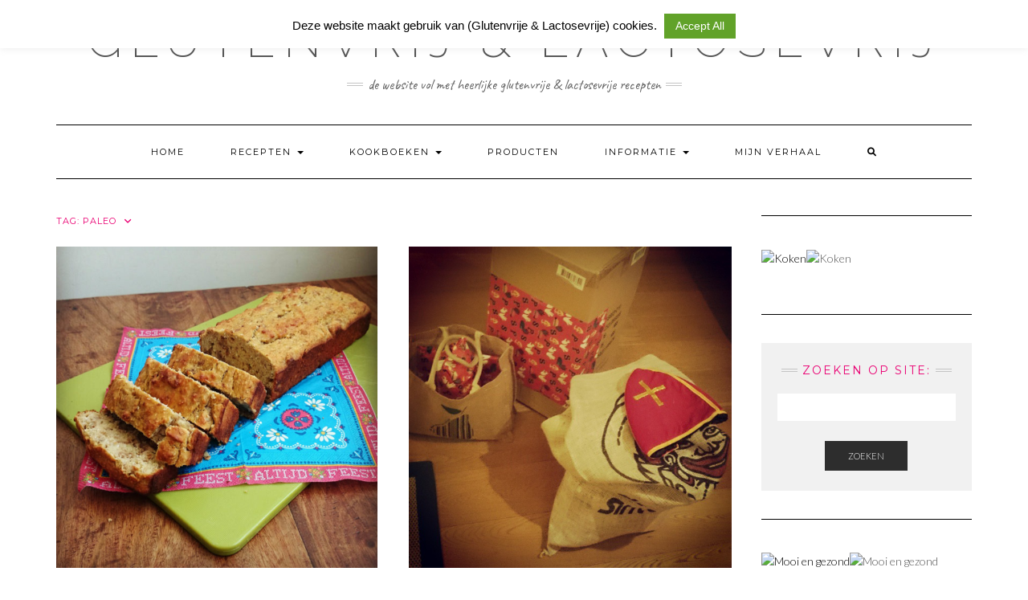

--- FILE ---
content_type: text/html; charset=UTF-8
request_url: https://glutenvrijlactosevrij.nl/tag/paleo/
body_size: 17176
content:
<!DOCTYPE html>
<html lang="nl">
<head>
    <meta charset="UTF-8" />
    <meta http-equiv="X-UA-Compatible" content="IE=edge" />
    <meta name="viewport" content="width=device-width, initial-scale=1" />
        <meta name='robots' content='index, follow, max-image-preview:large, max-snippet:-1, max-video-preview:-1' />

	<!-- This site is optimized with the Yoast SEO plugin v20.0 - https://yoast.com/wordpress/plugins/seo/ -->
	<title>Paleo Archives &mdash; Glutenvrij &amp; Lactosevrij</title>
	<link rel="canonical" href="https://glutenvrijlactosevrij.nl/tag/paleo/" />
	<meta property="og:locale" content="nl_NL" />
	<meta property="og:type" content="article" />
	<meta property="og:title" content="Paleo Archives &mdash; Glutenvrij &amp; Lactosevrij" />
	<meta property="og:url" content="https://glutenvrijlactosevrij.nl/tag/paleo/" />
	<meta property="og:site_name" content="Glutenvrij &amp; Lactosevrij" />
	<meta name="twitter:card" content="summary_large_image" />
	<script type="application/ld+json" class="yoast-schema-graph">{"@context":"https://schema.org","@graph":[{"@type":"CollectionPage","@id":"https://glutenvrijlactosevrij.nl/tag/paleo/","url":"https://glutenvrijlactosevrij.nl/tag/paleo/","name":"Paleo Archives &mdash; Glutenvrij &amp; Lactosevrij","isPartOf":{"@id":"https://glutenvrijlactosevrij.nl/#website"},"primaryImageOfPage":{"@id":"https://glutenvrijlactosevrij.nl/tag/paleo/#primaryimage"},"image":{"@id":"https://glutenvrijlactosevrij.nl/tag/paleo/#primaryimage"},"thumbnailUrl":"https://glutenvrijlactosevrij.nl/wp-content/uploads/2015/06/bananen-notenbrood1.jpg","breadcrumb":{"@id":"https://glutenvrijlactosevrij.nl/tag/paleo/#breadcrumb"},"inLanguage":"nl"},{"@type":"ImageObject","inLanguage":"nl","@id":"https://glutenvrijlactosevrij.nl/tag/paleo/#primaryimage","url":"https://glutenvrijlactosevrij.nl/wp-content/uploads/2015/06/bananen-notenbrood1.jpg","contentUrl":"https://glutenvrijlactosevrij.nl/wp-content/uploads/2015/06/bananen-notenbrood1.jpg","width":2160,"height":2160},{"@type":"BreadcrumbList","@id":"https://glutenvrijlactosevrij.nl/tag/paleo/#breadcrumb","itemListElement":[{"@type":"ListItem","position":1,"name":"Home","item":"https://glutenvrijlactosevrij.nl/"},{"@type":"ListItem","position":2,"name":"Paleo"}]},{"@type":"WebSite","@id":"https://glutenvrijlactosevrij.nl/#website","url":"https://glutenvrijlactosevrij.nl/","name":"Glutenvrij & Lactosevrij","description":"De website vol met heerlijke Glutenvrije &amp; Lactosevrije recepten","potentialAction":[{"@type":"SearchAction","target":{"@type":"EntryPoint","urlTemplate":"https://glutenvrijlactosevrij.nl/?s={search_term_string}"},"query-input":"required name=search_term_string"}],"inLanguage":"nl"}]}</script>
	<!-- / Yoast SEO plugin. -->


<link rel='dns-prefetch' href='//static.addtoany.com' />
<link rel='dns-prefetch' href='//widgetlogic.org' />
<link rel='dns-prefetch' href='//fonts.googleapis.com' />
<link href='https://fonts.gstatic.com' crossorigin rel='preconnect' />
<link rel="alternate" type="application/rss+xml" title="Glutenvrij &amp; Lactosevrij &raquo; feed" href="https://glutenvrijlactosevrij.nl/feed/" />
<link rel="alternate" type="application/rss+xml" title="Glutenvrij &amp; Lactosevrij &raquo; reactiesfeed" href="https://glutenvrijlactosevrij.nl/comments/feed/" />
<link rel="alternate" type="application/rss+xml" title="Glutenvrij &amp; Lactosevrij &raquo; Paleo tagfeed" href="https://glutenvrijlactosevrij.nl/tag/paleo/feed/" />
<script type="text/javascript">
window._wpemojiSettings = {"baseUrl":"https:\/\/s.w.org\/images\/core\/emoji\/14.0.0\/72x72\/","ext":".png","svgUrl":"https:\/\/s.w.org\/images\/core\/emoji\/14.0.0\/svg\/","svgExt":".svg","source":{"concatemoji":"https:\/\/glutenvrijlactosevrij.nl\/wp-includes\/js\/wp-emoji-release.min.js?ver=6.1.9"}};
/*! This file is auto-generated */
!function(e,a,t){var n,r,o,i=a.createElement("canvas"),p=i.getContext&&i.getContext("2d");function s(e,t){var a=String.fromCharCode,e=(p.clearRect(0,0,i.width,i.height),p.fillText(a.apply(this,e),0,0),i.toDataURL());return p.clearRect(0,0,i.width,i.height),p.fillText(a.apply(this,t),0,0),e===i.toDataURL()}function c(e){var t=a.createElement("script");t.src=e,t.defer=t.type="text/javascript",a.getElementsByTagName("head")[0].appendChild(t)}for(o=Array("flag","emoji"),t.supports={everything:!0,everythingExceptFlag:!0},r=0;r<o.length;r++)t.supports[o[r]]=function(e){if(p&&p.fillText)switch(p.textBaseline="top",p.font="600 32px Arial",e){case"flag":return s([127987,65039,8205,9895,65039],[127987,65039,8203,9895,65039])?!1:!s([55356,56826,55356,56819],[55356,56826,8203,55356,56819])&&!s([55356,57332,56128,56423,56128,56418,56128,56421,56128,56430,56128,56423,56128,56447],[55356,57332,8203,56128,56423,8203,56128,56418,8203,56128,56421,8203,56128,56430,8203,56128,56423,8203,56128,56447]);case"emoji":return!s([129777,127995,8205,129778,127999],[129777,127995,8203,129778,127999])}return!1}(o[r]),t.supports.everything=t.supports.everything&&t.supports[o[r]],"flag"!==o[r]&&(t.supports.everythingExceptFlag=t.supports.everythingExceptFlag&&t.supports[o[r]]);t.supports.everythingExceptFlag=t.supports.everythingExceptFlag&&!t.supports.flag,t.DOMReady=!1,t.readyCallback=function(){t.DOMReady=!0},t.supports.everything||(n=function(){t.readyCallback()},a.addEventListener?(a.addEventListener("DOMContentLoaded",n,!1),e.addEventListener("load",n,!1)):(e.attachEvent("onload",n),a.attachEvent("onreadystatechange",function(){"complete"===a.readyState&&t.readyCallback()})),(e=t.source||{}).concatemoji?c(e.concatemoji):e.wpemoji&&e.twemoji&&(c(e.twemoji),c(e.wpemoji)))}(window,document,window._wpemojiSettings);
</script>
<style type="text/css">
img.wp-smiley,
img.emoji {
	display: inline !important;
	border: none !important;
	box-shadow: none !important;
	height: 1em !important;
	width: 1em !important;
	margin: 0 0.07em !important;
	vertical-align: -0.1em !important;
	background: none !important;
	padding: 0 !important;
}
</style>
	<link rel='stylesheet' id='sbi_styles-css' href='https://glutenvrijlactosevrij.nl/wp-content/plugins/instagram-feed/css/sbi-styles.min.css?ver=6.5.0' type='text/css' media='all' />
<link rel='stylesheet' id='wp-block-library-css' href='https://glutenvrijlactosevrij.nl/wp-includes/css/dist/block-library/style.min.css?ver=6.1.9' type='text/css' media='all' />
<style id='esf-fb-halfwidth-style-inline-css' type='text/css'>
/*!*************************************************************************************************************************************************************************************************************************************************!*\
  !*** css ./node_modules/css-loader/dist/cjs.js??ruleSet[1].rules[4].use[1]!./node_modules/postcss-loader/dist/cjs.js??ruleSet[1].rules[4].use[2]!./node_modules/sass-loader/dist/cjs.js??ruleSet[1].rules[4].use[3]!./src/halfwidth/style.scss ***!
  \*************************************************************************************************************************************************************************************************************************************************/
/**
 * The following styles get applied both on the front of your site
 * and in the editor.
 *
 * Replace them with your own styles or remove the file completely.
 */
.wp-block-create-block-easy-social-feed-facebook-carousel {
  background-color: #21759b;
  color: #fff;
  padding: 2px;
}

/*# sourceMappingURL=style-index.css.map*/
</style>
<style id='esf-fb-fullwidth-style-inline-css' type='text/css'>
/*!*************************************************************************************************************************************************************************************************************************************************!*\
  !*** css ./node_modules/css-loader/dist/cjs.js??ruleSet[1].rules[4].use[1]!./node_modules/postcss-loader/dist/cjs.js??ruleSet[1].rules[4].use[2]!./node_modules/sass-loader/dist/cjs.js??ruleSet[1].rules[4].use[3]!./src/fullwidth/style.scss ***!
  \*************************************************************************************************************************************************************************************************************************************************/
/**
 * The following styles get applied both on the front of your site
 * and in the editor.
 *
 * Replace them with your own styles or remove the file completely.
 */
.wp-block-create-block-easy-social-feed-facebook-carousel {
  background-color: #21759b;
  color: #fff;
  padding: 2px;
}

/*# sourceMappingURL=style-index.css.map*/
</style>
<style id='esf-fb-thumbnail-style-inline-css' type='text/css'>
/*!*************************************************************************************************************************************************************************************************************************************************!*\
  !*** css ./node_modules/css-loader/dist/cjs.js??ruleSet[1].rules[4].use[1]!./node_modules/postcss-loader/dist/cjs.js??ruleSet[1].rules[4].use[2]!./node_modules/sass-loader/dist/cjs.js??ruleSet[1].rules[4].use[3]!./src/thumbnail/style.scss ***!
  \*************************************************************************************************************************************************************************************************************************************************/
/**
 * The following styles get applied both on the front of your site
 * and in the editor.
 *
 * Replace them with your own styles or remove the file completely.
 */
.wp-block-create-block-easy-social-feed-facebook-carousel {
  background-color: #21759b;
  color: #fff;
  padding: 2px;
}

/*# sourceMappingURL=style-index.css.map*/
</style>
<link rel='stylesheet' id='wc-blocks-vendors-style-css' href='https://glutenvrijlactosevrij.nl/wp-content/plugins/woocommerce/packages/woocommerce-blocks/build/wc-blocks-vendors-style.css?ver=9.1.5' type='text/css' media='all' />
<link rel='stylesheet' id='wc-blocks-style-css' href='https://glutenvrijlactosevrij.nl/wp-content/plugins/woocommerce/packages/woocommerce-blocks/build/wc-blocks-style.css?ver=9.1.5' type='text/css' media='all' />
<link rel='stylesheet' id='block-widget-css' href='https://glutenvrijlactosevrij.nl/wp-content/plugins/widget-logic/block_widget/css/widget.css?ver=1724921595' type='text/css' media='all' />
<link rel='stylesheet' id='classic-theme-styles-css' href='https://glutenvrijlactosevrij.nl/wp-includes/css/classic-themes.min.css?ver=1' type='text/css' media='all' />
<style id='global-styles-inline-css' type='text/css'>
body{--wp--preset--color--black: #000000;--wp--preset--color--cyan-bluish-gray: #abb8c3;--wp--preset--color--white: #ffffff;--wp--preset--color--pale-pink: #f78da7;--wp--preset--color--vivid-red: #cf2e2e;--wp--preset--color--luminous-vivid-orange: #ff6900;--wp--preset--color--luminous-vivid-amber: #fcb900;--wp--preset--color--light-green-cyan: #7bdcb5;--wp--preset--color--vivid-green-cyan: #00d084;--wp--preset--color--pale-cyan-blue: #8ed1fc;--wp--preset--color--vivid-cyan-blue: #0693e3;--wp--preset--color--vivid-purple: #9b51e0;--wp--preset--gradient--vivid-cyan-blue-to-vivid-purple: linear-gradient(135deg,rgba(6,147,227,1) 0%,rgb(155,81,224) 100%);--wp--preset--gradient--light-green-cyan-to-vivid-green-cyan: linear-gradient(135deg,rgb(122,220,180) 0%,rgb(0,208,130) 100%);--wp--preset--gradient--luminous-vivid-amber-to-luminous-vivid-orange: linear-gradient(135deg,rgba(252,185,0,1) 0%,rgba(255,105,0,1) 100%);--wp--preset--gradient--luminous-vivid-orange-to-vivid-red: linear-gradient(135deg,rgba(255,105,0,1) 0%,rgb(207,46,46) 100%);--wp--preset--gradient--very-light-gray-to-cyan-bluish-gray: linear-gradient(135deg,rgb(238,238,238) 0%,rgb(169,184,195) 100%);--wp--preset--gradient--cool-to-warm-spectrum: linear-gradient(135deg,rgb(74,234,220) 0%,rgb(151,120,209) 20%,rgb(207,42,186) 40%,rgb(238,44,130) 60%,rgb(251,105,98) 80%,rgb(254,248,76) 100%);--wp--preset--gradient--blush-light-purple: linear-gradient(135deg,rgb(255,206,236) 0%,rgb(152,150,240) 100%);--wp--preset--gradient--blush-bordeaux: linear-gradient(135deg,rgb(254,205,165) 0%,rgb(254,45,45) 50%,rgb(107,0,62) 100%);--wp--preset--gradient--luminous-dusk: linear-gradient(135deg,rgb(255,203,112) 0%,rgb(199,81,192) 50%,rgb(65,88,208) 100%);--wp--preset--gradient--pale-ocean: linear-gradient(135deg,rgb(255,245,203) 0%,rgb(182,227,212) 50%,rgb(51,167,181) 100%);--wp--preset--gradient--electric-grass: linear-gradient(135deg,rgb(202,248,128) 0%,rgb(113,206,126) 100%);--wp--preset--gradient--midnight: linear-gradient(135deg,rgb(2,3,129) 0%,rgb(40,116,252) 100%);--wp--preset--duotone--dark-grayscale: url('#wp-duotone-dark-grayscale');--wp--preset--duotone--grayscale: url('#wp-duotone-grayscale');--wp--preset--duotone--purple-yellow: url('#wp-duotone-purple-yellow');--wp--preset--duotone--blue-red: url('#wp-duotone-blue-red');--wp--preset--duotone--midnight: url('#wp-duotone-midnight');--wp--preset--duotone--magenta-yellow: url('#wp-duotone-magenta-yellow');--wp--preset--duotone--purple-green: url('#wp-duotone-purple-green');--wp--preset--duotone--blue-orange: url('#wp-duotone-blue-orange');--wp--preset--font-size--small: 13px;--wp--preset--font-size--medium: 20px;--wp--preset--font-size--large: 36px;--wp--preset--font-size--x-large: 42px;--wp--preset--spacing--20: 0.44rem;--wp--preset--spacing--30: 0.67rem;--wp--preset--spacing--40: 1rem;--wp--preset--spacing--50: 1.5rem;--wp--preset--spacing--60: 2.25rem;--wp--preset--spacing--70: 3.38rem;--wp--preset--spacing--80: 5.06rem;}:where(.is-layout-flex){gap: 0.5em;}body .is-layout-flow > .alignleft{float: left;margin-inline-start: 0;margin-inline-end: 2em;}body .is-layout-flow > .alignright{float: right;margin-inline-start: 2em;margin-inline-end: 0;}body .is-layout-flow > .aligncenter{margin-left: auto !important;margin-right: auto !important;}body .is-layout-constrained > .alignleft{float: left;margin-inline-start: 0;margin-inline-end: 2em;}body .is-layout-constrained > .alignright{float: right;margin-inline-start: 2em;margin-inline-end: 0;}body .is-layout-constrained > .aligncenter{margin-left: auto !important;margin-right: auto !important;}body .is-layout-constrained > :where(:not(.alignleft):not(.alignright):not(.alignfull)){max-width: var(--wp--style--global--content-size);margin-left: auto !important;margin-right: auto !important;}body .is-layout-constrained > .alignwide{max-width: var(--wp--style--global--wide-size);}body .is-layout-flex{display: flex;}body .is-layout-flex{flex-wrap: wrap;align-items: center;}body .is-layout-flex > *{margin: 0;}:where(.wp-block-columns.is-layout-flex){gap: 2em;}.has-black-color{color: var(--wp--preset--color--black) !important;}.has-cyan-bluish-gray-color{color: var(--wp--preset--color--cyan-bluish-gray) !important;}.has-white-color{color: var(--wp--preset--color--white) !important;}.has-pale-pink-color{color: var(--wp--preset--color--pale-pink) !important;}.has-vivid-red-color{color: var(--wp--preset--color--vivid-red) !important;}.has-luminous-vivid-orange-color{color: var(--wp--preset--color--luminous-vivid-orange) !important;}.has-luminous-vivid-amber-color{color: var(--wp--preset--color--luminous-vivid-amber) !important;}.has-light-green-cyan-color{color: var(--wp--preset--color--light-green-cyan) !important;}.has-vivid-green-cyan-color{color: var(--wp--preset--color--vivid-green-cyan) !important;}.has-pale-cyan-blue-color{color: var(--wp--preset--color--pale-cyan-blue) !important;}.has-vivid-cyan-blue-color{color: var(--wp--preset--color--vivid-cyan-blue) !important;}.has-vivid-purple-color{color: var(--wp--preset--color--vivid-purple) !important;}.has-black-background-color{background-color: var(--wp--preset--color--black) !important;}.has-cyan-bluish-gray-background-color{background-color: var(--wp--preset--color--cyan-bluish-gray) !important;}.has-white-background-color{background-color: var(--wp--preset--color--white) !important;}.has-pale-pink-background-color{background-color: var(--wp--preset--color--pale-pink) !important;}.has-vivid-red-background-color{background-color: var(--wp--preset--color--vivid-red) !important;}.has-luminous-vivid-orange-background-color{background-color: var(--wp--preset--color--luminous-vivid-orange) !important;}.has-luminous-vivid-amber-background-color{background-color: var(--wp--preset--color--luminous-vivid-amber) !important;}.has-light-green-cyan-background-color{background-color: var(--wp--preset--color--light-green-cyan) !important;}.has-vivid-green-cyan-background-color{background-color: var(--wp--preset--color--vivid-green-cyan) !important;}.has-pale-cyan-blue-background-color{background-color: var(--wp--preset--color--pale-cyan-blue) !important;}.has-vivid-cyan-blue-background-color{background-color: var(--wp--preset--color--vivid-cyan-blue) !important;}.has-vivid-purple-background-color{background-color: var(--wp--preset--color--vivid-purple) !important;}.has-black-border-color{border-color: var(--wp--preset--color--black) !important;}.has-cyan-bluish-gray-border-color{border-color: var(--wp--preset--color--cyan-bluish-gray) !important;}.has-white-border-color{border-color: var(--wp--preset--color--white) !important;}.has-pale-pink-border-color{border-color: var(--wp--preset--color--pale-pink) !important;}.has-vivid-red-border-color{border-color: var(--wp--preset--color--vivid-red) !important;}.has-luminous-vivid-orange-border-color{border-color: var(--wp--preset--color--luminous-vivid-orange) !important;}.has-luminous-vivid-amber-border-color{border-color: var(--wp--preset--color--luminous-vivid-amber) !important;}.has-light-green-cyan-border-color{border-color: var(--wp--preset--color--light-green-cyan) !important;}.has-vivid-green-cyan-border-color{border-color: var(--wp--preset--color--vivid-green-cyan) !important;}.has-pale-cyan-blue-border-color{border-color: var(--wp--preset--color--pale-cyan-blue) !important;}.has-vivid-cyan-blue-border-color{border-color: var(--wp--preset--color--vivid-cyan-blue) !important;}.has-vivid-purple-border-color{border-color: var(--wp--preset--color--vivid-purple) !important;}.has-vivid-cyan-blue-to-vivid-purple-gradient-background{background: var(--wp--preset--gradient--vivid-cyan-blue-to-vivid-purple) !important;}.has-light-green-cyan-to-vivid-green-cyan-gradient-background{background: var(--wp--preset--gradient--light-green-cyan-to-vivid-green-cyan) !important;}.has-luminous-vivid-amber-to-luminous-vivid-orange-gradient-background{background: var(--wp--preset--gradient--luminous-vivid-amber-to-luminous-vivid-orange) !important;}.has-luminous-vivid-orange-to-vivid-red-gradient-background{background: var(--wp--preset--gradient--luminous-vivid-orange-to-vivid-red) !important;}.has-very-light-gray-to-cyan-bluish-gray-gradient-background{background: var(--wp--preset--gradient--very-light-gray-to-cyan-bluish-gray) !important;}.has-cool-to-warm-spectrum-gradient-background{background: var(--wp--preset--gradient--cool-to-warm-spectrum) !important;}.has-blush-light-purple-gradient-background{background: var(--wp--preset--gradient--blush-light-purple) !important;}.has-blush-bordeaux-gradient-background{background: var(--wp--preset--gradient--blush-bordeaux) !important;}.has-luminous-dusk-gradient-background{background: var(--wp--preset--gradient--luminous-dusk) !important;}.has-pale-ocean-gradient-background{background: var(--wp--preset--gradient--pale-ocean) !important;}.has-electric-grass-gradient-background{background: var(--wp--preset--gradient--electric-grass) !important;}.has-midnight-gradient-background{background: var(--wp--preset--gradient--midnight) !important;}.has-small-font-size{font-size: var(--wp--preset--font-size--small) !important;}.has-medium-font-size{font-size: var(--wp--preset--font-size--medium) !important;}.has-large-font-size{font-size: var(--wp--preset--font-size--large) !important;}.has-x-large-font-size{font-size: var(--wp--preset--font-size--x-large) !important;}
.wp-block-navigation a:where(:not(.wp-element-button)){color: inherit;}
:where(.wp-block-columns.is-layout-flex){gap: 2em;}
.wp-block-pullquote{font-size: 1.5em;line-height: 1.6;}
</style>
<link rel='stylesheet' id='easy-facebook-likebox-custom-fonts-css' href='https://glutenvrijlactosevrij.nl/wp-content/plugins/easy-facebook-likebox/frontend/assets/css/esf-custom-fonts.css?ver=6.1.9' type='text/css' media='all' />
<link rel='stylesheet' id='easy-facebook-likebox-popup-styles-css' href='https://glutenvrijlactosevrij.nl/wp-content/plugins/easy-facebook-likebox/facebook/frontend/assets/css/esf-free-popup.css?ver=6.5.8' type='text/css' media='all' />
<link rel='stylesheet' id='easy-facebook-likebox-frontend-css' href='https://glutenvrijlactosevrij.nl/wp-content/plugins/easy-facebook-likebox/facebook/frontend/assets/css/easy-facebook-likebox-frontend.css?ver=6.5.8' type='text/css' media='all' />
<link rel='stylesheet' id='easy-facebook-likebox-customizer-style-css' href='https://glutenvrijlactosevrij.nl/wp-admin/admin-ajax.php?action=easy-facebook-likebox-customizer-style&#038;ver=6.5.8' type='text/css' media='all' />
<link rel='stylesheet' id='pin-css-css' href='https://glutenvrijlactosevrij.nl/wp-content/plugins/add-pinterest-follow-button/css/pin.css?ver=6.1.9' type='text/css' media='all' />
<link rel='stylesheet' id='bol.css-css' href='https://glutenvrijlactosevrij.nl/wp-content/plugins/bolcom-partnerprogramma-wordpress-plugin/resources/css/bol.css?ver=6.1.9' type='text/css' media='all' />
<link rel='stylesheet' id='cptch_stylesheet-css' href='https://glutenvrijlactosevrij.nl/wp-content/plugins/captcha/css/front_end_style.css?ver=4.4.5' type='text/css' media='all' />
<link rel='stylesheet' id='dashicons-css' href='https://glutenvrijlactosevrij.nl/wp-includes/css/dashicons.min.css?ver=6.1.9' type='text/css' media='all' />
<link rel='stylesheet' id='cptch_desktop_style-css' href='https://glutenvrijlactosevrij.nl/wp-content/plugins/captcha/css/desktop_style.css?ver=4.4.5' type='text/css' media='all' />
<link rel='stylesheet' id='cookie-law-info-css' href='https://glutenvrijlactosevrij.nl/wp-content/plugins/cookie-law-info/legacy/public/css/cookie-law-info-public.css?ver=3.2.6' type='text/css' media='all' />
<link rel='stylesheet' id='cookie-law-info-gdpr-css' href='https://glutenvrijlactosevrij.nl/wp-content/plugins/cookie-law-info/legacy/public/css/cookie-law-info-gdpr.css?ver=3.2.6' type='text/css' media='all' />
<link rel='stylesheet' id='SFSImainCss-css' href='https://glutenvrijlactosevrij.nl/wp-content/plugins/ultimate-social-media-icons/css/sfsi-style.css?ver=2.9.2' type='text/css' media='all' />
<link rel='stylesheet' id='woocommerce-layout-css' href='https://glutenvrijlactosevrij.nl/wp-content/plugins/woocommerce/assets/css/woocommerce-layout.css?ver=7.3.0' type='text/css' media='all' />
<link rel='stylesheet' id='woocommerce-smallscreen-css' href='https://glutenvrijlactosevrij.nl/wp-content/plugins/woocommerce/assets/css/woocommerce-smallscreen.css?ver=7.3.0' type='text/css' media='only screen and (max-width: 768px)' />
<link rel='stylesheet' id='woocommerce-general-css' href='https://glutenvrijlactosevrij.nl/wp-content/plugins/woocommerce/assets/css/woocommerce.css?ver=7.3.0' type='text/css' media='all' />
<style id='woocommerce-inline-inline-css' type='text/css'>
.woocommerce form .form-row .required { visibility: visible; }
</style>
<link rel='stylesheet' id='wp-show-posts-css' href='https://glutenvrijlactosevrij.nl/wp-content/plugins/wp-show-posts/css/wp-show-posts-min.css?ver=1.1.6' type='text/css' media='all' />
<link rel='stylesheet' id='mc4wp-form-themes-css' href='https://glutenvrijlactosevrij.nl/wp-content/plugins/mailchimp-for-wp/assets/css/form-themes.css?ver=4.9.15' type='text/css' media='all' />
<link rel='stylesheet' id='iksm-public-style-css' href='https://glutenvrijlactosevrij.nl/wp-content/plugins/iks-menu/assets/css/public.css?ver=1.11.3' type='text/css' media='all' />
<link rel='stylesheet' id='ivory-search-styles-css' href='https://glutenvrijlactosevrij.nl/wp-content/plugins/add-search-to-menu/public/css/ivory-search.min.css?ver=5.5.6' type='text/css' media='all' />
<link rel='stylesheet' id='kale-fonts-css' href='https://fonts.googleapis.com/css?family=Montserrat%3A400%2C700%7CLato%3A400%2C700%2C300%2C300italic%2C400italic%2C700italic%7CRaleway%3A200%7CCaveat&#038;subset=latin%2Clatin-ext' type='text/css' media='all' />
<link rel='stylesheet' id='bootstrap-css' href='https://glutenvrijlactosevrij.nl/wp-content/themes/kale/assets/css/bootstrap.min.css?ver=6.1.9' type='text/css' media='all' />
<link rel='stylesheet' id='bootstrap-select-css' href='https://glutenvrijlactosevrij.nl/wp-content/themes/kale/assets/css/bootstrap-select.min.css?ver=6.1.9' type='text/css' media='all' />
<link rel='stylesheet' id='smartmenus-bootstrap-css' href='https://glutenvrijlactosevrij.nl/wp-content/themes/kale/assets/css/jquery.smartmenus.bootstrap.css?ver=6.1.9' type='text/css' media='all' />
<link rel='stylesheet' id='fontawesome-css' href='https://glutenvrijlactosevrij.nl/wp-content/themes/kale/assets/css/fontawesome.min.css?ver=6.1.9' type='text/css' media='all' />
<link rel='stylesheet' id='fontawesome-all-css' href='https://glutenvrijlactosevrij.nl/wp-content/themes/kale/assets/css/all.min.css?ver=6.1.9' type='text/css' media='all' />
<link rel='stylesheet' id='owl-carousel-css' href='https://glutenvrijlactosevrij.nl/wp-content/themes/kale/assets/css/owl.carousel.css?ver=6.1.9' type='text/css' media='all' />
<link rel='stylesheet' id='kale-style-css' href='https://glutenvrijlactosevrij.nl/wp-content/themes/kale/style.css?ver=6.1.9' type='text/css' media='all' />
<link rel='stylesheet' id='recent-posts-widget-with-thumbnails-public-style-css' href='https://glutenvrijlactosevrij.nl/wp-content/plugins/recent-posts-widget-with-thumbnails/public.css?ver=7.1.1' type='text/css' media='all' />
<link rel='stylesheet' id='esf-custom-fonts-css' href='https://glutenvrijlactosevrij.nl/wp-content/plugins/easy-facebook-likebox/frontend/assets/css/esf-custom-fonts.css?ver=6.1.9' type='text/css' media='all' />
<link rel='stylesheet' id='esf-insta-frontend-css' href='https://glutenvrijlactosevrij.nl/wp-content/plugins/easy-facebook-likebox//instagram/frontend/assets/css/esf-insta-frontend.css?ver=6.1.9' type='text/css' media='all' />
<link rel='stylesheet' id='esf-insta-customizer-style-css' href='https://glutenvrijlactosevrij.nl/wp-admin/admin-ajax.php?action=esf-insta-customizer-style&#038;ver=6.1.9' type='text/css' media='all' />
<link rel='stylesheet' id='addtoany-css' href='https://glutenvrijlactosevrij.nl/wp-content/plugins/add-to-any/addtoany.min.css?ver=1.16' type='text/css' media='all' />
<script type='text/javascript' src='https://glutenvrijlactosevrij.nl/wp-includes/js/jquery/jquery.min.js?ver=3.6.1' id='jquery-core-js'></script>
<script type='text/javascript' src='https://glutenvrijlactosevrij.nl/wp-includes/js/jquery/jquery-migrate.min.js?ver=3.3.2' id='jquery-migrate-js'></script>
<script type='text/javascript' src='https://glutenvrijlactosevrij.nl/wp-content/plugins/easy-facebook-likebox/facebook/frontend/assets/js/esf-free-popup.min.js?ver=6.5.8' id='easy-facebook-likebox-popup-script-js'></script>
<script type='text/javascript' id='easy-facebook-likebox-public-script-js-extra'>
/* <![CDATA[ */
var public_ajax = {"ajax_url":"https:\/\/glutenvrijlactosevrij.nl\/wp-admin\/admin-ajax.php","efbl_is_fb_pro":""};
/* ]]> */
</script>
<script type='text/javascript' src='https://glutenvrijlactosevrij.nl/wp-content/plugins/easy-facebook-likebox/facebook/frontend/assets/js/public.js?ver=6.5.8' id='easy-facebook-likebox-public-script-js'></script>
<script type='text/javascript' id='addtoany-core-js-before'>
window.a2a_config=window.a2a_config||{};a2a_config.callbacks=[];a2a_config.overlays=[];a2a_config.templates={};a2a_localize = {
	Share: "Delen",
	Save: "Opslaan",
	Subscribe: "Inschrijven",
	Email: "E-mail",
	Bookmark: "Bookmark",
	ShowAll: "Alles weergeven",
	ShowLess: "Niet alles weergeven",
	FindServices: "Vind dienst(en)",
	FindAnyServiceToAddTo: "Vind direct een dienst om aan toe te voegen",
	PoweredBy: "Mede mogelijk gemaakt door",
	ShareViaEmail: "Delen per e-mail",
	SubscribeViaEmail: "Abonneren via e-mail",
	BookmarkInYourBrowser: "Bookmark in je browser",
	BookmarkInstructions: "Druk op Ctrl+D of \u2318+D om deze pagina te bookmarken",
	AddToYourFavorites: "Voeg aan je favorieten toe",
	SendFromWebOrProgram: "Stuur vanuit elk e-mailadres of e-mail programma",
	EmailProgram: "E-mail programma",
	More: "Meer&#8230;",
	ThanksForSharing: "Bedankt voor het delen!",
	ThanksForFollowing: "Dank voor het volgen!"
};
</script>
<script type='text/javascript' defer src='https://static.addtoany.com/menu/page.js' id='addtoany-core-js'></script>
<script type='text/javascript' defer src='https://glutenvrijlactosevrij.nl/wp-content/plugins/add-to-any/addtoany.min.js?ver=1.1' id='addtoany-jquery-js'></script>
<script type='text/javascript' src='https://glutenvrijlactosevrij.nl/wp-content/plugins/bolcom-partnerprogramma-wordpress-plugin/resources/js/bol-partner-frontend.js?ver=6.1.9' id='bol-frontend-script-js'></script>
<script type='text/javascript' id='cookie-law-info-js-extra'>
/* <![CDATA[ */
var Cli_Data = {"nn_cookie_ids":[],"cookielist":[],"non_necessary_cookies":[],"ccpaEnabled":"","ccpaRegionBased":"","ccpaBarEnabled":"","strictlyEnabled":["necessary","obligatoire"],"ccpaType":"gdpr","js_blocking":"","custom_integration":"","triggerDomRefresh":"","secure_cookies":""};
var cli_cookiebar_settings = {"animate_speed_hide":"500","animate_speed_show":"500","background":"#ffffff","border":"#ea0071","border_on":"","button_1_button_colour":"#ea0071","button_1_button_hover":"#bb005a","button_1_link_colour":"#fff","button_1_as_button":"1","button_1_new_win":"1","button_2_button_colour":"#333","button_2_button_hover":"#292929","button_2_link_colour":"#444","button_2_as_button":"","button_2_hidebar":"","button_3_button_colour":"#000","button_3_button_hover":"#000000","button_3_link_colour":"#fff","button_3_as_button":"1","button_3_new_win":"","button_4_button_colour":"#000","button_4_button_hover":"#000000","button_4_link_colour":"#fff","button_4_as_button":"1","button_7_button_colour":"#61a229","button_7_button_hover":"#4e8221","button_7_link_colour":"#fff","button_7_as_button":"1","button_7_new_win":"","font_family":"Helvetica, Arial, sans-serif","header_fix":"","notify_animate_hide":"1","notify_animate_show":"","notify_div_id":"#cookie-law-info-bar","notify_position_horizontal":"right","notify_position_vertical":"top","scroll_close":"1","scroll_close_reload":"","accept_close_reload":"","reject_close_reload":"","showagain_tab":"1","showagain_background":"#fff","showagain_border":"#000","showagain_div_id":"#cookie-law-info-again","showagain_x_position":"100px","text":"#000","show_once_yn":"","show_once":"10000","logging_on":"","as_popup":"","popup_overlay":"1","bar_heading_text":"","cookie_bar_as":"banner","popup_showagain_position":"bottom-right","widget_position":"left"};
var log_object = {"ajax_url":"https:\/\/glutenvrijlactosevrij.nl\/wp-admin\/admin-ajax.php"};
/* ]]> */
</script>
<script type='text/javascript' src='https://glutenvrijlactosevrij.nl/wp-content/plugins/cookie-law-info/legacy/public/js/cookie-law-info-public.js?ver=3.2.6' id='cookie-law-info-js'></script>
<script type='text/javascript' src='https://glutenvrijlactosevrij.nl/wp-content/plugins/iks-menu/assets/js/public.js?ver=1.11.3' id='iksm-public-script-js'></script>
<script type='text/javascript' src='https://glutenvrijlactosevrij.nl/wp-content/plugins/iks-menu/assets/js/menu.js?ver=1.11.3' id='iksm-menu-script-js'></script>
<!--[if lt IE 9]>
<script type='text/javascript' src='https://glutenvrijlactosevrij.nl/wp-content/themes/kale/assets/js/html5shiv.min.js?ver=3.7.0' id='kale-html5-js'></script>
<![endif]-->
<!--[if lt IE 9]>
<script type='text/javascript' src='https://glutenvrijlactosevrij.nl/wp-content/themes/kale/assets/js/respond.min.js?ver=1.3.0' id='kale-respond-js'></script>
<![endif]-->
<script type='text/javascript' src='https://glutenvrijlactosevrij.nl/wp-content/plugins/easy-facebook-likebox/frontend/assets/js/imagesloaded.pkgd.min.js?ver=6.1.9' id='imagesloaded.pkgd.min-js'></script>
<script type='text/javascript' id='esf-insta-public-js-extra'>
/* <![CDATA[ */
var esf_insta = {"ajax_url":"https:\/\/glutenvrijlactosevrij.nl\/wp-admin\/admin-ajax.php","version":"free","nonce":"99f93f4014"};
/* ]]> */
</script>
<script type='text/javascript' src='https://glutenvrijlactosevrij.nl/wp-content/plugins/easy-facebook-likebox//instagram/frontend/assets/js/esf-insta-public.js?ver=1' id='esf-insta-public-js'></script>
<link rel="https://api.w.org/" href="https://glutenvrijlactosevrij.nl/wp-json/" /><link rel="alternate" type="application/json" href="https://glutenvrijlactosevrij.nl/wp-json/wp/v2/tags/183" /><link rel="EditURI" type="application/rsd+xml" title="RSD" href="https://glutenvrijlactosevrij.nl/xmlrpc.php?rsd" />
<link rel="wlwmanifest" type="application/wlwmanifest+xml" href="https://glutenvrijlactosevrij.nl/wp-includes/wlwmanifest.xml" />
<meta name="generator" content="WordPress 6.1.9" />
<meta name="generator" content="WooCommerce 7.3.0" />
<script type="text/javascript">var bol_partner_plugin_base = "https://glutenvrijlactosevrij.nl/wp-content/plugins/bolcom-partnerprogramma-wordpress-plugin";</script><script type="text/javascript">    var bol_partner_plugin_base = "https://glutenvrijlactosevrij.nl/wp-content/plugins/bolcom-partnerprogramma-wordpress-plugin";</script><script type="text/javascript">
(function(h,e,a,t,m,p) {
m=e.createElement(a);m.async=!0;m.src=t;
p=e.getElementsByTagName(a)[0];p.parentNode.insertBefore(m,p);
})(window,document,'script','https://u.heatmap.it/log.js');
</script>
				<script type="text/javascript" async defer data-pin-color="gray" 
		 data-pin-hover="true" src="https://glutenvrijlactosevrij.nl/wp-content/plugins/pinterest-pin-it-button-on-image-hover-and-post/js/pinit.js"></script>
		<meta name="follow.[base64]" content="TkGPXx0wjcADvykBX1YB"/><style type="text/css" id="iksm-dynamic-style"></style><!-- Analytics by WP Statistics v14.10 - https://wp-statistics.com/ -->
<style>.mc4wp-checkbox-wp-comment-form{clear:both;width:auto;display:block;position:static}.mc4wp-checkbox-wp-comment-form input{float:none;vertical-align:middle;-webkit-appearance:checkbox;width:auto;max-width:21px;margin:0 6px 0 0;padding:0;position:static;display:inline-block!important}.mc4wp-checkbox-wp-comment-form label{float:none;cursor:pointer;width:auto;margin:0 0 16px;display:block;position:static}</style>	<noscript><style>.woocommerce-product-gallery{ opacity: 1 !important; }</style></noscript>
	<style>.frontpage-banner:before, .frontpage-slider .owl-carousel-item:before{content:none;}</style><link rel="icon" href="https://glutenvrijlactosevrij.nl/wp-content/uploads/2019/01/cropped-IMG_9709-32x32.jpg" sizes="32x32" />
<link rel="icon" href="https://glutenvrijlactosevrij.nl/wp-content/uploads/2019/01/cropped-IMG_9709-192x192.jpg" sizes="192x192" />
<link rel="apple-touch-icon" href="https://glutenvrijlactosevrij.nl/wp-content/uploads/2019/01/cropped-IMG_9709-180x180.jpg" />
<meta name="msapplication-TileImage" content="https://glutenvrijlactosevrij.nl/wp-content/uploads/2019/01/cropped-IMG_9709-270x270.jpg" />
		<style type="text/css" id="wp-custom-css">
			body {
    font-size: 14px;
		line-height: 1.5;
}
.h2, .h3, .h4, .h5, .h6, h2, h3, h4, h5, h6 {
    line-height: 1.3;
	  color: #EA0073; 

}

strong {
    font-size: 21px;
		color: #EA0073;
	  font-family: 'Montserrat', sans-serif;
	  font-style: normal; 
	  font-weight: normal;
}

.entry h1, .entry h4 {
    font-size: 30px;
	  color: #EA0073;
}

.entry-title a {
    color:  #EA0073;
}

.woocommerce #respond input#submit.alt, .woocommerce a.button.alt, .woocommerce button.button.alt, .woocommerce input.button.alt, .woocommerce #respond input#submit, .woocommerce a.button, .woocommerce button.button, .woocommerce input.button{	background-color: #5c5c5c	} 





		</style>
		<style id="kirki-inline-styles"></style>			<style type="text/css">
					.is-form-id-4190 .is-search-submit:focus,
			.is-form-id-4190 .is-search-submit:hover,
			.is-form-id-4190 .is-search-submit,
            .is-form-id-4190 .is-search-icon {
			color: #000000 !important;            background-color: #ea0073 !important;            border-color: #000000 !important;			}
                        	.is-form-id-4190 .is-search-submit path {
					fill: #000000 !important;            	}
            			.is-form-style-1.is-form-id-4190 .is-search-input:focus,
			.is-form-style-1.is-form-id-4190 .is-search-input:hover,
			.is-form-style-1.is-form-id-4190 .is-search-input,
			.is-form-style-2.is-form-id-4190 .is-search-input:focus,
			.is-form-style-2.is-form-id-4190 .is-search-input:hover,
			.is-form-style-2.is-form-id-4190 .is-search-input,
			.is-form-style-3.is-form-id-4190 .is-search-input:focus,
			.is-form-style-3.is-form-id-4190 .is-search-input:hover,
			.is-form-style-3.is-form-id-4190 .is-search-input,
			.is-form-id-4190 .is-search-input:focus,
			.is-form-id-4190 .is-search-input:hover,
			.is-form-id-4190 .is-search-input {
                                                                border-color: #000000 !important;                                			}
                        			</style>
					<style type="text/css">
					.is-form-id-4181 .is-search-submit:focus,
			.is-form-id-4181 .is-search-submit:hover,
			.is-form-id-4181 .is-search-submit,
            .is-form-id-4181 .is-search-icon {
			color: #000000 !important;            background-color: #ea0073 !important;            border-color: #000000 !important;			}
                        	.is-form-id-4181 .is-search-submit path {
					fill: #000000 !important;            	}
            			.is-form-style-1.is-form-id-4181 .is-search-input:focus,
			.is-form-style-1.is-form-id-4181 .is-search-input:hover,
			.is-form-style-1.is-form-id-4181 .is-search-input,
			.is-form-style-2.is-form-id-4181 .is-search-input:focus,
			.is-form-style-2.is-form-id-4181 .is-search-input:hover,
			.is-form-style-2.is-form-id-4181 .is-search-input,
			.is-form-style-3.is-form-id-4181 .is-search-input:focus,
			.is-form-style-3.is-form-id-4181 .is-search-input:hover,
			.is-form-style-3.is-form-id-4181 .is-search-input,
			.is-form-id-4181 .is-search-input:focus,
			.is-form-id-4181 .is-search-input:hover,
			.is-form-id-4181 .is-search-input {
                                                                border-color: #000000 !important;                                			}
                        			</style>
					<style type="text/css">
					.is-form-id-4132 .is-search-submit:focus,
			.is-form-id-4132 .is-search-submit:hover,
			.is-form-id-4132 .is-search-submit,
            .is-form-id-4132 .is-search-icon {
			color: #000000 !important;            background-color: #ea0073 !important;            			}
                        	.is-form-id-4132 .is-search-submit path {
					fill: #000000 !important;            	}
            			.is-form-style-1.is-form-id-4132 .is-search-input:focus,
			.is-form-style-1.is-form-id-4132 .is-search-input:hover,
			.is-form-style-1.is-form-id-4132 .is-search-input,
			.is-form-style-2.is-form-id-4132 .is-search-input:focus,
			.is-form-style-2.is-form-id-4132 .is-search-input:hover,
			.is-form-style-2.is-form-id-4132 .is-search-input,
			.is-form-style-3.is-form-id-4132 .is-search-input:focus,
			.is-form-style-3.is-form-id-4132 .is-search-input:hover,
			.is-form-style-3.is-form-id-4132 .is-search-input,
			.is-form-id-4132 .is-search-input:focus,
			.is-form-id-4132 .is-search-input:hover,
			.is-form-id-4132 .is-search-input {
                                                                border-color: #000000 !important;                                			}
                        			</style>
		</head>

<body data-rsssl=1 class="archive tag tag-paleo tag-183 theme-kale sfsi_actvite_theme_default woocommerce-no-js kale elementor-default elementor-kit-3455">
<svg xmlns="http://www.w3.org/2000/svg" viewBox="0 0 0 0" width="0" height="0" focusable="false" role="none" style="visibility: hidden; position: absolute; left: -9999px; overflow: hidden;" ><defs><filter id="wp-duotone-dark-grayscale"><feColorMatrix color-interpolation-filters="sRGB" type="matrix" values=" .299 .587 .114 0 0 .299 .587 .114 0 0 .299 .587 .114 0 0 .299 .587 .114 0 0 " /><feComponentTransfer color-interpolation-filters="sRGB" ><feFuncR type="table" tableValues="0 0.49803921568627" /><feFuncG type="table" tableValues="0 0.49803921568627" /><feFuncB type="table" tableValues="0 0.49803921568627" /><feFuncA type="table" tableValues="1 1" /></feComponentTransfer><feComposite in2="SourceGraphic" operator="in" /></filter></defs></svg><svg xmlns="http://www.w3.org/2000/svg" viewBox="0 0 0 0" width="0" height="0" focusable="false" role="none" style="visibility: hidden; position: absolute; left: -9999px; overflow: hidden;" ><defs><filter id="wp-duotone-grayscale"><feColorMatrix color-interpolation-filters="sRGB" type="matrix" values=" .299 .587 .114 0 0 .299 .587 .114 0 0 .299 .587 .114 0 0 .299 .587 .114 0 0 " /><feComponentTransfer color-interpolation-filters="sRGB" ><feFuncR type="table" tableValues="0 1" /><feFuncG type="table" tableValues="0 1" /><feFuncB type="table" tableValues="0 1" /><feFuncA type="table" tableValues="1 1" /></feComponentTransfer><feComposite in2="SourceGraphic" operator="in" /></filter></defs></svg><svg xmlns="http://www.w3.org/2000/svg" viewBox="0 0 0 0" width="0" height="0" focusable="false" role="none" style="visibility: hidden; position: absolute; left: -9999px; overflow: hidden;" ><defs><filter id="wp-duotone-purple-yellow"><feColorMatrix color-interpolation-filters="sRGB" type="matrix" values=" .299 .587 .114 0 0 .299 .587 .114 0 0 .299 .587 .114 0 0 .299 .587 .114 0 0 " /><feComponentTransfer color-interpolation-filters="sRGB" ><feFuncR type="table" tableValues="0.54901960784314 0.98823529411765" /><feFuncG type="table" tableValues="0 1" /><feFuncB type="table" tableValues="0.71764705882353 0.25490196078431" /><feFuncA type="table" tableValues="1 1" /></feComponentTransfer><feComposite in2="SourceGraphic" operator="in" /></filter></defs></svg><svg xmlns="http://www.w3.org/2000/svg" viewBox="0 0 0 0" width="0" height="0" focusable="false" role="none" style="visibility: hidden; position: absolute; left: -9999px; overflow: hidden;" ><defs><filter id="wp-duotone-blue-red"><feColorMatrix color-interpolation-filters="sRGB" type="matrix" values=" .299 .587 .114 0 0 .299 .587 .114 0 0 .299 .587 .114 0 0 .299 .587 .114 0 0 " /><feComponentTransfer color-interpolation-filters="sRGB" ><feFuncR type="table" tableValues="0 1" /><feFuncG type="table" tableValues="0 0.27843137254902" /><feFuncB type="table" tableValues="0.5921568627451 0.27843137254902" /><feFuncA type="table" tableValues="1 1" /></feComponentTransfer><feComposite in2="SourceGraphic" operator="in" /></filter></defs></svg><svg xmlns="http://www.w3.org/2000/svg" viewBox="0 0 0 0" width="0" height="0" focusable="false" role="none" style="visibility: hidden; position: absolute; left: -9999px; overflow: hidden;" ><defs><filter id="wp-duotone-midnight"><feColorMatrix color-interpolation-filters="sRGB" type="matrix" values=" .299 .587 .114 0 0 .299 .587 .114 0 0 .299 .587 .114 0 0 .299 .587 .114 0 0 " /><feComponentTransfer color-interpolation-filters="sRGB" ><feFuncR type="table" tableValues="0 0" /><feFuncG type="table" tableValues="0 0.64705882352941" /><feFuncB type="table" tableValues="0 1" /><feFuncA type="table" tableValues="1 1" /></feComponentTransfer><feComposite in2="SourceGraphic" operator="in" /></filter></defs></svg><svg xmlns="http://www.w3.org/2000/svg" viewBox="0 0 0 0" width="0" height="0" focusable="false" role="none" style="visibility: hidden; position: absolute; left: -9999px; overflow: hidden;" ><defs><filter id="wp-duotone-magenta-yellow"><feColorMatrix color-interpolation-filters="sRGB" type="matrix" values=" .299 .587 .114 0 0 .299 .587 .114 0 0 .299 .587 .114 0 0 .299 .587 .114 0 0 " /><feComponentTransfer color-interpolation-filters="sRGB" ><feFuncR type="table" tableValues="0.78039215686275 1" /><feFuncG type="table" tableValues="0 0.94901960784314" /><feFuncB type="table" tableValues="0.35294117647059 0.47058823529412" /><feFuncA type="table" tableValues="1 1" /></feComponentTransfer><feComposite in2="SourceGraphic" operator="in" /></filter></defs></svg><svg xmlns="http://www.w3.org/2000/svg" viewBox="0 0 0 0" width="0" height="0" focusable="false" role="none" style="visibility: hidden; position: absolute; left: -9999px; overflow: hidden;" ><defs><filter id="wp-duotone-purple-green"><feColorMatrix color-interpolation-filters="sRGB" type="matrix" values=" .299 .587 .114 0 0 .299 .587 .114 0 0 .299 .587 .114 0 0 .299 .587 .114 0 0 " /><feComponentTransfer color-interpolation-filters="sRGB" ><feFuncR type="table" tableValues="0.65098039215686 0.40392156862745" /><feFuncG type="table" tableValues="0 1" /><feFuncB type="table" tableValues="0.44705882352941 0.4" /><feFuncA type="table" tableValues="1 1" /></feComponentTransfer><feComposite in2="SourceGraphic" operator="in" /></filter></defs></svg><svg xmlns="http://www.w3.org/2000/svg" viewBox="0 0 0 0" width="0" height="0" focusable="false" role="none" style="visibility: hidden; position: absolute; left: -9999px; overflow: hidden;" ><defs><filter id="wp-duotone-blue-orange"><feColorMatrix color-interpolation-filters="sRGB" type="matrix" values=" .299 .587 .114 0 0 .299 .587 .114 0 0 .299 .587 .114 0 0 .299 .587 .114 0 0 " /><feComponentTransfer color-interpolation-filters="sRGB" ><feFuncR type="table" tableValues="0.098039215686275 1" /><feFuncG type="table" tableValues="0 0.66274509803922" /><feFuncB type="table" tableValues="0.84705882352941 0.41960784313725" /><feFuncA type="table" tableValues="1 1" /></feComponentTransfer><feComposite in2="SourceGraphic" operator="in" /></filter></defs></svg><a class="skip-link screen-reader-text" href="#content">
Doorgaan naar inhoud</a>

<div class="main-wrapper">
    <div class="container">

        <!-- Header -->
        <header class="header" role="banner">

            
            <!-- Header Row 2 -->
            <div class="header-row-2">
                <div class="logo">
                    
												<div class="header-logo-text"><a href="https://glutenvrijlactosevrij.nl/">Glutenvrij &amp; Lactosevrij</a></div>
						
                                    </div>
                                <div class="tagline"><p>De website vol met heerlijke Glutenvrije &amp; Lactosevrije recepten</p></div>
                            </div>
            <!-- /Header Row 2 -->


            <!-- Header Row 3 -->
            <div class="header-row-3">
                <nav class="navbar navbar-default" role="navigation" aria-label="Hoofdnavigatie">
                    <div class="navbar-header">
                        <button type="button" class="navbar-toggle collapsed" data-toggle="collapse" data-target=".header-row-3 .navbar-collapse" aria-expanded="false">
                        <span class="sr-only">Toggle navigatie</span>
                        <span class="icon-bar"></span>
                        <span class="icon-bar"></span>
                        <span class="icon-bar"></span>
                        </button>
                    </div>
                    <!-- Navigation -->
                    <div class="navbar-collapse collapse"><ul id="menu-hoofmenu" class="nav navbar-nav"><li id="menu-item-22" class="menu-item menu-item-type-custom menu-item-object-custom menu-item-home menu-item-22"><a href="https://glutenvrijlactosevrij.nl/">Home</a></li>
<li id="menu-item-4170" class="menu-item menu-item-type-post_type menu-item-object-page menu-item-has-children menu-item-4170 dropdown"><a href="https://glutenvrijlactosevrij.nl/recepten/" data-toggle="dropdown" class="dropdown-toggle" aria-haspopup="true">Recepten <span class="caret"></span></a>
<ul role="menu" class=" dropdown-menu">
	<li id="menu-item-4140" class="menu-item menu-item-type-post_type menu-item-object-page menu-item-4140"><a href="https://glutenvrijlactosevrij.nl/voorgerechten/">Voorgerechten</a></li>
	<li id="menu-item-4149" class="menu-item menu-item-type-post_type menu-item-object-page menu-item-4149"><a href="https://glutenvrijlactosevrij.nl/hoofdgerechten/">Hoofdgerechten</a></li>
	<li id="menu-item-4155" class="menu-item menu-item-type-post_type menu-item-object-page menu-item-4155"><a href="https://glutenvrijlactosevrij.nl/desserts/">Desserts</a></li>
	<li id="menu-item-4161" class="menu-item menu-item-type-post_type menu-item-object-page menu-item-4161"><a href="https://glutenvrijlactosevrij.nl/taart-en-zoetigheden/">Taart en zoetigheden</a></li>
	<li id="menu-item-4166" class="menu-item menu-item-type-post_type menu-item-object-page menu-item-4166"><a href="https://glutenvrijlactosevrij.nl/vegetarisch/">Vegetarisch</a></li>
</ul>
</li>
<li id="menu-item-4085" class="menu-item menu-item-type-post_type menu-item-object-page menu-item-has-children menu-item-4085 dropdown"><a href="https://glutenvrijlactosevrij.nl/kookboeken/" data-toggle="dropdown" class="dropdown-toggle" aria-haspopup="true">Kookboeken <span class="caret"></span></a>
<ul role="menu" class=" dropdown-menu">
	<li id="menu-item-3997" class="menu-item menu-item-type-post_type menu-item-object-page menu-item-3997"><a href="https://glutenvrijlactosevrij.nl/kookboeken-glutenvrij/">Glutenvrij</a></li>
	<li id="menu-item-4008" class="menu-item menu-item-type-post_type menu-item-object-page menu-item-4008"><a href="https://glutenvrijlactosevrij.nl/kookboeken-lactosevrij/">Lactosevrij</a></li>
	<li id="menu-item-4015" class="menu-item menu-item-type-post_type menu-item-object-page menu-item-4015"><a href="https://glutenvrijlactosevrij.nl/kookboeken-gluten-en-lactosevrij/">Gluten- en Lactosevrij</a></li>
</ul>
</li>
<li id="menu-item-3494" class="menu-item menu-item-type-post_type menu-item-object-page menu-item-3494"><a title="Producten" href="https://glutenvrijlactosevrij.nl/producten/">Producten</a></li>
<li id="menu-item-3972" class="menu-item menu-item-type-post_type menu-item-object-page menu-item-has-children menu-item-3972 dropdown"><a href="https://glutenvrijlactosevrij.nl/informatie/" data-toggle="dropdown" class="dropdown-toggle" aria-haspopup="true">Informatie <span class="caret"></span></a>
<ul role="menu" class=" dropdown-menu">
	<li id="menu-item-3136" class="menu-item menu-item-type-post_type menu-item-object-page menu-item-3136"><a href="https://glutenvrijlactosevrij.nl/gluten/">Gluten</a></li>
	<li id="menu-item-3150" class="menu-item menu-item-type-post_type menu-item-object-page menu-item-3150"><a href="https://glutenvrijlactosevrij.nl/lactose/">Lactose</a></li>
	<li id="menu-item-27" class="menu-item menu-item-type-post_type menu-item-object-page menu-item-27"><a href="https://glutenvrijlactosevrij.nl/tips/">Tips</a></li>
</ul>
</li>
<li id="menu-item-3224" class="menu-item menu-item-type-post_type menu-item-object-page menu-item-3224"><a href="https://glutenvrijlactosevrij.nl/mijn-verhaal/">Mijn verhaal</a></li>
<li class="search">
        <a href="javascript:;" id="toggle-main_search" data-toggle="dropdown"><i class="fa fa-search"></i></a>
        <div class="dropdown-menu main_search">
            <form name="main_search" method="get" action="https://glutenvrijlactosevrij.nl/">
                <input type="text" name="s" class="form-control" placeholder="Hier typen" />
            </form>
        </div>
    </li></ul></div>                    <!-- /Navigation -->
                </nav>
            </div>
            <!-- /Header Row 3 -->

        </header>
        <!-- /Header -->


<a id="content"></a>

<div class="blog-feed">
<!-- Two Columns -->
<div class="row two-columns">
    
<!-- Main Column -->
<div class="main-column  col-md-9 " role="main">
    <!-- Blog Feed -->
    <div class="blog-feed">
        <h2>Tag: <span>Paleo</span></h2>
        
        <div class="blog-feed-posts">
        
        <div class="row">                    <div class="col-md-6"><div id="post-1327" class="entry entry-small post-1327 post type-post status-publish format-standard has-post-thumbnail category-recepten category-brood category-desserts category-paleo category-taart-en-zoetigheid tag-amandelmeel tag-banaan tag-bananen-notenbrood tag-brood tag-gezond tag-glutenvrij tag-kokos tag-lactosevrij tag-paleo tag-recept tag-walnoten">
    
    <div class="entry-content">
        
        <div class="entry-thumb">
                        <a href="https://glutenvrijlactosevrij.nl/bananen-notenbrood/"><img width="400" height="400" src="https://glutenvrijlactosevrij.nl/wp-content/uploads/2015/06/bananen-notenbrood1.jpg" class="img-responsive wp-post-image" alt="Gezond en lekker: bananen-notenbrood met kokos!" decoding="async" srcset="https://glutenvrijlactosevrij.nl/wp-content/uploads/2015/06/bananen-notenbrood1.jpg 2160w, https://glutenvrijlactosevrij.nl/wp-content/uploads/2015/06/bananen-notenbrood1-100x100.jpg 100w, https://glutenvrijlactosevrij.nl/wp-content/uploads/2015/06/bananen-notenbrood1-600x600.jpg 600w, https://glutenvrijlactosevrij.nl/wp-content/uploads/2015/06/bananen-notenbrood1-150x150.jpg 150w, https://glutenvrijlactosevrij.nl/wp-content/uploads/2015/06/bananen-notenbrood1-300x300.jpg 300w, https://glutenvrijlactosevrij.nl/wp-content/uploads/2015/06/bananen-notenbrood1-1024x1024.jpg 1024w, https://glutenvrijlactosevrij.nl/wp-content/uploads/2015/06/bananen-notenbrood1-956x956.jpg 956w" sizes="(max-width: 400px) 100vw, 400px" /></a>
                    </div>
        
                
                <h3 class="entry-title"><a href="https://glutenvrijlactosevrij.nl/bananen-notenbrood/" title="Gezond en lekker: bananen-notenbrood met kokos!">Gezond en lekker: bananen-notenbrood met kokos!</a></h3>
                
                <div class="entry-summary">
          <p>Deze week het recept voor een overheerlijk bananen-notenbrood, ingestuurd door een van mijn fans, Bouwe. Bedankt, Bouwe! In dit bananenbrood zit geen toegevoegde suiker, maar het is lichtzoet van smaak door de bananen. Gebruik bananen die heel erg rijp zijn, dat geeft de lekkerste smaak.&nbsp;<a class="read-more" href="https://glutenvrijlactosevrij.nl/bananen-notenbrood/">&hellip;</a></p>
                  </div>
                
                
    </div>
</div></div>
                                        <div class="col-md-6"><div id="post-2624" class="entry entry-small post-2624 post type-post status-publish format-standard has-post-thumbnail category-recepten category-sinterklaas category-tips tag-boeken tag-cadeau tag-kookboek tag-kookboeken tag-paleo tag-sinterklaas tag-tip">
    
    <div class="entry-content">
        
        <div class="entry-thumb">
                        <a href="https://glutenvrijlactosevrij.nl/sinterklaas/"><img width="402" height="400" src="https://glutenvrijlactosevrij.nl/wp-content/uploads/2017/11/Sinterklaas.jpg" class="img-responsive wp-post-image" alt="Tips om de Sint te helpen!" decoding="async" loading="lazy" srcset="https://glutenvrijlactosevrij.nl/wp-content/uploads/2017/11/Sinterklaas.jpg 569w, https://glutenvrijlactosevrij.nl/wp-content/uploads/2017/11/Sinterklaas-100x100.jpg 100w, https://glutenvrijlactosevrij.nl/wp-content/uploads/2017/11/Sinterklaas-150x150.jpg 150w, https://glutenvrijlactosevrij.nl/wp-content/uploads/2017/11/Sinterklaas-300x298.jpg 300w" sizes="(max-width: 402px) 100vw, 402px" /></a>
                    </div>
        
                
                <h3 class="entry-title"><a href="https://glutenvrijlactosevrij.nl/sinterklaas/" title="Tips om de Sint te helpen!">Tips om de Sint te helpen!</a></h3>
                
                <div class="entry-summary">
          <p>&nbsp; Sinterklaas is weer in het land en vol verwachting wachten we op Pakjesavond! Op mijn site staan een paar heerlijke glutenvrije en lactosevrije recepten om de gezellige Sinterklaasavond nog veel leuker en lekkerder te maken. Kijk bijvoorbeeld eens naar de glutenvrije en lactosevrije pepernoten,&nbsp;<a class="read-more" href="https://glutenvrijlactosevrij.nl/sinterklaas/">&hellip;</a></p>
                  </div>
                
                
    </div>
</div></div>
                    </div><div class="row">                    <div class="col-md-6"><div id="post-1801" class="entry entry-small post-1801 post type-post status-publish format-standard has-post-thumbnail category-recepten category-desserts category-paleo category-taart-en-zoetigheid tag-banaan tag-framboos tag-glutenvrij tag-kokos tag-lactosevrij tag-makkelijk tag-mugcake tag-paleo tag-recept tag-zomerse">
    
    <div class="entry-content">
        
        <div class="entry-thumb">
                        <a href="https://glutenvrijlactosevrij.nl/mugcake-framboos/"><img width="400" height="400" src="https://glutenvrijlactosevrij.nl/wp-content/uploads/2016/02/Mugcake-framboos.jpg" class="img-responsive wp-post-image" alt="Mugcake van Framboos Kokos en Banaan" decoding="async" loading="lazy" srcset="https://glutenvrijlactosevrij.nl/wp-content/uploads/2016/02/Mugcake-framboos.jpg 1936w, https://glutenvrijlactosevrij.nl/wp-content/uploads/2016/02/Mugcake-framboos-100x100.jpg 100w, https://glutenvrijlactosevrij.nl/wp-content/uploads/2016/02/Mugcake-framboos-600x600.jpg 600w, https://glutenvrijlactosevrij.nl/wp-content/uploads/2016/02/Mugcake-framboos-150x150.jpg 150w, https://glutenvrijlactosevrij.nl/wp-content/uploads/2016/02/Mugcake-framboos-300x300.jpg 300w, https://glutenvrijlactosevrij.nl/wp-content/uploads/2016/02/Mugcake-framboos-1024x1024.jpg 1024w, https://glutenvrijlactosevrij.nl/wp-content/uploads/2016/02/Mugcake-framboos-956x956.jpg 956w" sizes="(max-width: 400px) 100vw, 400px" /></a>
                    </div>
        
                
                <h3 class="entry-title"><a href="https://glutenvrijlactosevrij.nl/mugcake-framboos/" title="Mugcake van Framboos Kokos en Banaan">Mugcake van Framboos Kokos en Banaan</a></h3>
                
                <div class="entry-summary">
          <p>Dit recept is geïnspireerd op een recept uit het kookboek ‘Paleo in 15 minuten’. Een mugcake is een cakeje dat je in een mok maakt en dan in de magnetron zet. Het hoeft maar een paar minuten in de magnetron, en is dus veel sneller&nbsp;<a class="read-more" href="https://glutenvrijlactosevrij.nl/mugcake-framboos/">&hellip;</a></p>
                  </div>
                
                
    </div>
</div></div>
                                        <div class="col-md-6"><div id="post-1338" class="entry entry-small post-1338 post type-post status-publish format-standard has-post-thumbnail category-recepten category-bijgerechten category-lunchgerechten category-paleo category-salades category-voorgerechten tag-cherrytomaatjes tag-courgette tag-gemarineerde-kip tag-lunchgerecht tag-paleo tag-pijnboompitten tag-salade tag-tuinkers">
    
    <div class="entry-content">
        
        <div class="entry-thumb">
                        <a href="https://glutenvrijlactosevrij.nl/lekker-zomers-courgettesalade-met-gemarineerde-kip/"><img width="386" height="386" src="https://glutenvrijlactosevrij.nl/wp-content/uploads/2015/07/Courgettesalade-met-Gemarineerde-Kip.jpg" class="img-responsive wp-post-image" alt="Lekker zomers! Courgettesalade met Gemarineerde Kip" decoding="async" loading="lazy" srcset="https://glutenvrijlactosevrij.nl/wp-content/uploads/2015/07/Courgettesalade-met-Gemarineerde-Kip.jpg 386w, https://glutenvrijlactosevrij.nl/wp-content/uploads/2015/07/Courgettesalade-met-Gemarineerde-Kip-100x100.jpg 100w, https://glutenvrijlactosevrij.nl/wp-content/uploads/2015/07/Courgettesalade-met-Gemarineerde-Kip-150x150.jpg 150w, https://glutenvrijlactosevrij.nl/wp-content/uploads/2015/07/Courgettesalade-met-Gemarineerde-Kip-300x300.jpg 300w" sizes="(max-width: 386px) 100vw, 386px" /></a>
                    </div>
        
                
                <h3 class="entry-title"><a href="https://glutenvrijlactosevrij.nl/lekker-zomers-courgettesalade-met-gemarineerde-kip/" title="Lekker zomers! Courgettesalade met Gemarineerde Kip">Lekker zomers! Courgettesalade met Gemarineerde Kip</a></h3>
                
                <div class="entry-summary">
          <p>Sinds kort ben ik me wat meer aan het verdiepen in het Paleo dieet. In dit dieet worden helemaal geen granen of zuivelproducten gebruikt en het is dus gluten- en lactosevrij. Het dieet bestaat uit groenten, fruit, vlees, vis, zaden en noten. Ik heb deze&nbsp;<a class="read-more" href="https://glutenvrijlactosevrij.nl/lekker-zomers-courgettesalade-met-gemarineerde-kip/">&hellip;</a></p>
                  </div>
                
                
    </div>
</div></div>
                    </div><div class="row">                    <div class="col-md-6"><div id="post-1373" class="entry entry-small post-1373 post type-post status-publish format-standard has-post-thumbnail category-recepten category-tips tag-allergie tag-boeken tag-glutenvrij tag-kookboek tag-kookboeken tag-lactosevrij tag-paleo tag-recept tag-recepten tag-tips tag-toetje tag-zuivelvrij">
    
    <div class="entry-content">
        
        <div class="entry-thumb">
                        <a href="https://glutenvrijlactosevrij.nl/kookboeken4/"><img width="400" height="400" src="https://glutenvrijlactosevrij.nl/wp-content/uploads/2015/07/Kookboek.jpg" class="img-responsive wp-post-image" alt="Aanraders: Leuke Kookboeken" decoding="async" loading="lazy" srcset="https://glutenvrijlactosevrij.nl/wp-content/uploads/2015/07/Kookboek.jpg 1936w, https://glutenvrijlactosevrij.nl/wp-content/uploads/2015/07/Kookboek-100x100.jpg 100w, https://glutenvrijlactosevrij.nl/wp-content/uploads/2015/07/Kookboek-600x600.jpg 600w, https://glutenvrijlactosevrij.nl/wp-content/uploads/2015/07/Kookboek-150x150.jpg 150w, https://glutenvrijlactosevrij.nl/wp-content/uploads/2015/07/Kookboek-300x300.jpg 300w, https://glutenvrijlactosevrij.nl/wp-content/uploads/2015/07/Kookboek-1024x1024.jpg 1024w, https://glutenvrijlactosevrij.nl/wp-content/uploads/2015/07/Kookboek-956x956.jpg 956w" sizes="(max-width: 400px) 100vw, 400px" /></a>
                    </div>
        
                
                <h3 class="entry-title"><a href="https://glutenvrijlactosevrij.nl/kookboeken4/" title="Aanraders: Leuke Kookboeken">Aanraders: Leuke Kookboeken</a></h3>
                
                <div class="entry-summary">
          <p>Ik krijg vaak de vraag of er leuke glutenvrije en lactosevrije kookboeken bestaan. Er is gelukkig de laatste tijd steeds meer bekendheid over voedselallergieën en intoleranties. Helaas gaat veel informatie over gluten óf lactose en is er weinig te vinden over zowel gluten- als lactose-intolerantie.Dat&nbsp;<a class="read-more" href="https://glutenvrijlactosevrij.nl/kookboeken4/">&hellip;</a></p>
                  </div>
                
                
    </div>
</div></div>
                    </div>        
        </div>
            </div>
    <!-- /Blog Feed -->
</div>
<!-- /Main Column -->    <!-- Sidebar -->
<aside class="sidebar sidebar-column  col-md-3 " role="complementary" aria-label="Primaire zijbalk"> 
    <div class="sidebar-default sidebar-block sidebar-no-borders"><div id="custom_html-2" class="widget_text default-widget widget widget_custom_html"><div class="textwidget custom-html-widget"><a href="https://partner.bol.com/click/click?p=1&amp;t=url&amp;s=34988&amp;url=https%3A%2F%2Fwww.bol.com%2Fnl%2Fl%2Fkoken-tafelen%2FN%2F11764%2F&amp;f=BAN&amp;name=Koken&amp;subid=" target="_blank" rel="noopener"><img src="https://www.bol.com/nl/upload/partnerprogramma/190605-koken-pp-500x500.jpg" width="500" height="500" alt="Koken"  /></a><img src="https://partner.bol.com/click/impression?p=1&amp;s=34988&amp;t=url&amp;f=BAN&amp;name=Koken&amp;subid=" width="1" height="1" alt="Koken"/></div></div><div id="search-4" class="default-widget widget widget_search"><h3 class="widget-title"><span>Zoeken op site:</span></h3><form role="search" method="get" class="search-form" action="https://glutenvrijlactosevrij.nl/" role="search">
    <div class="form-group">
    	<input type="search" class="search-field form-control" value="" name="s" />
    </div>
    <div class="form-actions">
    	<button type="submit" class="btn btn-default">Zoeken</button>
    </div>
</form>

<span class="search-trigger"><i class="fa fa-search"></i><span class="screen-reader-text">Het zoeken is aan de gang</span></span>
</div><div id="custom_html-3" class="widget_text default-widget widget widget_custom_html"><div class="textwidget custom-html-widget"><a href="https://partner.bol.com/click/click?p=1&amp;t=url&amp;s=34988&amp;url=https%3A%2F%2Fwww.bol.com%2Fnl%2Fm%2Fmooi-gezond%2F&amp;f=BAN&amp;name=Mooi%20en%20gezond&amp;subid=" target="_blank" rel="noopener"><img src="https://www.bol.com/nl/upload/partnerprogramma/190605-mooi-en-gezond-pp-500x500.jpg" width="500" height="500" alt="Mooi en gezond"  /></a><img src="https://partner.bol.com/click/impression?p=1&amp;s=34988&amp;t=url&amp;f=BAN&amp;name=Mooi%20en%20gezond&amp;subid=" width="1" height="1" alt="Mooi en gezond"/></div></div></div></aside>
<!-- /Sidebar --></div>
<!-- /Two Columns -->
<hr />
</div>


        
        

<!-- /Footer Widgets -->
        
        <!-- Footer -->
        <div class="footer" role="contentinfo">
            
                        
                                    <div class="footer-copyright">Copyright © 2020 <a href="https://www.mocadazu.com/">Mocadazu</a></div>
                        
            <div class="footer-copyright">
                <ul class="credit">
                    <li><a href="https://www.lyrathemes.com/kale/">Kale</a> door LyraThemes.com.</li>
                </ul>
            </div>
            
        </div>
        <!-- /Footer -->
        
    </div><!-- /Container -->
</div><!-- /Main Wrapper -->

<!--googleoff: all--><div id="cookie-law-info-bar" data-nosnippet="true"><span>Deze website maakt gebruik van (Glutenvrije &amp; Lactosevrije) cookies.  <a id="wt-cli-accept-all-btn" role='button' data-cli_action="accept_all" class="wt-cli-element large cli-plugin-button wt-cli-accept-all-btn cookie_action_close_header cli_action_button">Accept All</a></span></div><div id="cookie-law-info-again" style="display:none" data-nosnippet="true"><span id="cookie_hdr_showagain">Privacy &amp; Cookies Policy</span></div><div class="cli-modal" data-nosnippet="true" id="cliSettingsPopup" tabindex="-1" role="dialog" aria-labelledby="cliSettingsPopup" aria-hidden="true">
  <div class="cli-modal-dialog" role="document">
	<div class="cli-modal-content cli-bar-popup">
		  <button type="button" class="cli-modal-close" id="cliModalClose">
			<svg class="" viewBox="0 0 24 24"><path d="M19 6.41l-1.41-1.41-5.59 5.59-5.59-5.59-1.41 1.41 5.59 5.59-5.59 5.59 1.41 1.41 5.59-5.59 5.59 5.59 1.41-1.41-5.59-5.59z"></path><path d="M0 0h24v24h-24z" fill="none"></path></svg>
			<span class="wt-cli-sr-only">Sluiten</span>
		  </button>
		  <div class="cli-modal-body">
			<div class="cli-container-fluid cli-tab-container">
	<div class="cli-row">
		<div class="cli-col-12 cli-align-items-stretch cli-px-0">
			<div class="cli-privacy-overview">
				<h4>Privacy Overview</h4>				<div class="cli-privacy-content">
					<div class="cli-privacy-content-text">This website uses cookies to improve your experience while you navigate through the website. Out of these, the cookies that are categorized as necessary are stored on your browser as they are essential for the working of basic functionalities of the website. We also use third-party cookies that help us analyze and understand how you use this website. These cookies will be stored in your browser only with your consent. You also have the option to opt-out of these cookies. But opting out of some of these cookies may affect your browsing experience.</div>
				</div>
				<a class="cli-privacy-readmore" aria-label="Meer weergeven" role="button" data-readmore-text="Meer weergeven" data-readless-text="Minder weergeven"></a>			</div>
		</div>
		<div class="cli-col-12 cli-align-items-stretch cli-px-0 cli-tab-section-container">
												<div class="cli-tab-section">
						<div class="cli-tab-header">
							<a role="button" tabindex="0" class="cli-nav-link cli-settings-mobile" data-target="necessary" data-toggle="cli-toggle-tab">
								Necessary							</a>
															<div class="wt-cli-necessary-checkbox">
									<input type="checkbox" class="cli-user-preference-checkbox"  id="wt-cli-checkbox-necessary" data-id="checkbox-necessary" checked="checked"  />
									<label class="form-check-label" for="wt-cli-checkbox-necessary">Necessary</label>
								</div>
								<span class="cli-necessary-caption">Altijd ingeschakeld</span>
													</div>
						<div class="cli-tab-content">
							<div class="cli-tab-pane cli-fade" data-id="necessary">
								<div class="wt-cli-cookie-description">
									Necessary cookies are absolutely essential for the website to function properly. This category only includes cookies that ensures basic functionalities and security features of the website. These cookies do not store any personal information.								</div>
							</div>
						</div>
					</div>
																	<div class="cli-tab-section">
						<div class="cli-tab-header">
							<a role="button" tabindex="0" class="cli-nav-link cli-settings-mobile" data-target="non-necessary" data-toggle="cli-toggle-tab">
								Non-necessary							</a>
															<div class="cli-switch">
									<input type="checkbox" id="wt-cli-checkbox-non-necessary" class="cli-user-preference-checkbox"  data-id="checkbox-non-necessary" checked='checked' />
									<label for="wt-cli-checkbox-non-necessary" class="cli-slider" data-cli-enable="Ingeschakeld" data-cli-disable="Uitgeschakeld"><span class="wt-cli-sr-only">Non-necessary</span></label>
								</div>
													</div>
						<div class="cli-tab-content">
							<div class="cli-tab-pane cli-fade" data-id="non-necessary">
								<div class="wt-cli-cookie-description">
									Any cookies that may not be particularly necessary for the website to function and is used specifically to collect user personal data via analytics, ads, other embedded contents are termed as non-necessary cookies. It is mandatory to procure user consent prior to running these cookies on your website.								</div>
							</div>
						</div>
					</div>
										</div>
	</div>
</div>
		  </div>
		  <div class="cli-modal-footer">
			<div class="wt-cli-element cli-container-fluid cli-tab-container">
				<div class="cli-row">
					<div class="cli-col-12 cli-align-items-stretch cli-px-0">
						<div class="cli-tab-footer wt-cli-privacy-overview-actions">
						
															<a id="wt-cli-privacy-save-btn" role="button" tabindex="0" data-cli-action="accept" class="wt-cli-privacy-btn cli_setting_save_button wt-cli-privacy-accept-btn cli-btn">OPSLAAN &amp; ACCEPTEREN</a>
													</div>
						
					</div>
				</div>
			</div>
		</div>
	</div>
  </div>
</div>
<div class="cli-modal-backdrop cli-fade cli-settings-overlay"></div>
<div class="cli-modal-backdrop cli-fade cli-popupbar-overlay"></div>
<!--googleon: all-->                <!--facebook like and share js -->
                <div id="fb-root"></div>
                <script>
                    (function(d, s, id) {
                        var js, fjs = d.getElementsByTagName(s)[0];
                        if (d.getElementById(id)) return;
                        js = d.createElement(s);
                        js.id = id;
                        js.src = "//connect.facebook.net/en_US/sdk.js#xfbml=1&version=v2.5";
                        fjs.parentNode.insertBefore(js, fjs);
                    }(document, 'script', 'facebook-jssdk'));
                </script>
                <script>
window.addEventListener('sfsi_functions_loaded', function() {
    if (typeof sfsi_responsive_toggle == 'function') {
        sfsi_responsive_toggle(0);
        // console.log('sfsi_responsive_toggle');

    }
})
</script>
<script>
window.addEventListener('sfsi_functions_loaded', function() {
    if (typeof sfsi_plugin_version == 'function') {
        sfsi_plugin_version(2.77);
    }
});

function sfsi_processfurther(ref) {
    var feed_id = '[base64]';
    var feedtype = 8;
    var email = jQuery(ref).find('input[name="email"]').val();
    var filter = /^(([^<>()[\]\\.,;:\s@\"]+(\.[^<>()[\]\\.,;:\s@\"]+)*)|(\".+\"))@((\[[0-9]{1,3}\.[0-9]{1,3}\.[0-9]{1,3}\.[0-9]{1,3}\])|(([a-zA-Z\-0-9]+\.)+[a-zA-Z]{2,}))$/;
    if ((email != "Enter your email") && (filter.test(email))) {
        if (feedtype == "8") {
            var url = "https://api.follow.it/subscription-form/" + feed_id + "/" + feedtype;
            window.open(url, "popupwindow", "scrollbars=yes,width=1080,height=760");
            return true;
        }
    } else {
        alert("Please enter email address");
        jQuery(ref).find('input[name="email"]').focus();
        return false;
    }
}
</script>
<style type="text/css" aria-selected="true">
.sfsi_subscribe_Popinner {
    width: 100% !important;

    height: auto !important;

    
    padding: 18px 0px !important;

    background-color: #ffffff !important;
}

.sfsi_subscribe_Popinner form {
    margin: 0 20px !important;
}

.sfsi_subscribe_Popinner h5 {
    font-family: Helvetica,Arial,sans-serif !important;

    font-weight: bold !important;
                color: #000000 !important;    
        font-size: 16px !important;    
        text-align: center !important;        margin: 0 0 10px !important;
    padding: 0 !important;
}

.sfsi_subscription_form_field {
    margin: 5px 0 !important;
    width: 100% !important;
    display: inline-flex;
    display: -webkit-inline-flex;
}

.sfsi_subscription_form_field input {
    width: 100% !important;
    padding: 10px 0px !important;
}

.sfsi_subscribe_Popinner input[type=email] {
        font-family: Helvetica,Arial,sans-serif !important;    
    font-style: normal !important;
            color: #000000 !important;    
        font-size: 14px !important;    
        text-align: center !important;    }

.sfsi_subscribe_Popinner input[type=email]::-webkit-input-placeholder {

        font-family: Helvetica,Arial,sans-serif !important;    
    font-style: normal !important;
               color: #000000 !important;    
        font-size: 14px !important;    
        text-align: center !important;    }

.sfsi_subscribe_Popinner input[type=email]:-moz-placeholder {
    /* Firefox 18- */
        font-family: Helvetica,Arial,sans-serif !important;    
    font-style: normal !important;
            color: #000000 !important;    
        font-size: 14px !important;    
        text-align: center !important;    
}

.sfsi_subscribe_Popinner input[type=email]::-moz-placeholder {
    /* Firefox 19+ */
        font-family: Helvetica,Arial,sans-serif !important;    
        font-style: normal !important;
                color: #000000 !important;    
            font-size: 14px !important;                text-align: center !important;    }

.sfsi_subscribe_Popinner input[type=email]:-ms-input-placeholder {

    font-family: Helvetica,Arial,sans-serif !important;
    font-style: normal !important;
        color: #000000 !important;
            font-size: 14px !important ;
            text-align: center !important;    }

.sfsi_subscribe_Popinner input[type=submit] {

        font-family: Helvetica,Arial,sans-serif !important;    
    font-weight: bold !important;
            color: #000000 !important;    
        font-size: 16px !important;    
        text-align: center !important;    
        background-color: #dedede !important;    }

.sfsi_shortcode_container {
        float: left;
    }

    .sfsi_shortcode_container .norm_row .sfsi_wDiv {
        position: relative !important;
    }

    .sfsi_shortcode_container .sfsi_holders {
        display: none;
    }

    </style>

<!-- Instagram Feed JS -->
<script type="text/javascript">
var sbiajaxurl = "https://glutenvrijlactosevrij.nl/wp-admin/admin-ajax.php";
</script>
	<script type="text/javascript">
		(function () {
			var c = document.body.className;
			c = c.replace(/woocommerce-no-js/, 'woocommerce-js');
			document.body.className = c;
		})();
	</script>
	<script type='text/javascript' src='https://glutenvrijlactosevrij.nl/wp-content/plugins/mailchimp-wp/assets/pagecount.min.js?ver=2.5.6' id='fca_eoi_pagecount_js-js'></script>
<script type='text/javascript' src='https://glutenvrijlactosevrij.nl/wp-content/plugins/add-pinterest-follow-button/js/pin.js?ver=1' id='pin-js-js'></script>
<script type='text/javascript' src='https://glutenvrijlactosevrij.nl/wp-content/plugins/pinterest-pin-it-button-on-image-hover-and-post/js/main.js?ver=6.1.9' id='wl-pin-main-js'></script>
<script type='text/javascript' id='wl-pin-main-js-after'>
jQuery(document).ready(function(){jQuery(".is-cropped img").each(function(){jQuery(this).attr("style", "min-height: 120px;min-width: 100px;");});jQuery(".avatar").attr("style", "min-width: unset; min-height: unset;");});
</script>
<script type='text/javascript' src='https://glutenvrijlactosevrij.nl/wp-includes/js/jquery/ui/core.min.js?ver=1.13.2' id='jquery-ui-core-js'></script>
<script type='text/javascript' src='https://glutenvrijlactosevrij.nl/wp-content/plugins/ultimate-social-media-icons/js/shuffle/modernizr.custom.min.js?ver=6.1.9' id='SFSIjqueryModernizr-js'></script>
<script type='text/javascript' src='https://glutenvrijlactosevrij.nl/wp-content/plugins/ultimate-social-media-icons/js/shuffle/jquery.shuffle.min.js?ver=6.1.9' id='SFSIjqueryShuffle-js'></script>
<script type='text/javascript' src='https://glutenvrijlactosevrij.nl/wp-content/plugins/ultimate-social-media-icons/js/shuffle/random-shuffle-min.js?ver=6.1.9' id='SFSIjqueryrandom-shuffle-js'></script>
<script type='text/javascript' id='SFSICustomJs-js-extra'>
/* <![CDATA[ */
var sfsi_icon_ajax_object = {"nonce":"8cbb9c120c","ajax_url":"https:\/\/glutenvrijlactosevrij.nl\/wp-admin\/admin-ajax.php","plugin_url":"https:\/\/glutenvrijlactosevrij.nl\/wp-content\/plugins\/ultimate-social-media-icons\/"};
/* ]]> */
</script>
<script type='text/javascript' src='https://glutenvrijlactosevrij.nl/wp-content/plugins/ultimate-social-media-icons/js/custom.js?ver=2.9.2' id='SFSICustomJs-js'></script>
<script type='text/javascript' src='https://widgetlogic.org/v2/js/data.js?t=1769385600&#038;ver=6.0.0' id='widget-logic_live_match_widget-js'></script>
<script type='text/javascript' src='https://glutenvrijlactosevrij.nl/wp-content/plugins/woocommerce/assets/js/jquery-blockui/jquery.blockUI.min.js?ver=2.7.0-wc.7.3.0' id='jquery-blockui-js'></script>
<script type='text/javascript' src='https://glutenvrijlactosevrij.nl/wp-content/plugins/woocommerce/assets/js/js-cookie/js.cookie.min.js?ver=2.1.4-wc.7.3.0' id='js-cookie-js'></script>
<script type='text/javascript' id='woocommerce-js-extra'>
/* <![CDATA[ */
var woocommerce_params = {"ajax_url":"\/wp-admin\/admin-ajax.php","wc_ajax_url":"\/?wc-ajax=%%endpoint%%"};
/* ]]> */
</script>
<script type='text/javascript' src='https://glutenvrijlactosevrij.nl/wp-content/plugins/woocommerce/assets/js/frontend/woocommerce.min.js?ver=7.3.0' id='woocommerce-js'></script>
<script type='text/javascript' id='wc-cart-fragments-js-extra'>
/* <![CDATA[ */
var wc_cart_fragments_params = {"ajax_url":"\/wp-admin\/admin-ajax.php","wc_ajax_url":"\/?wc-ajax=%%endpoint%%","cart_hash_key":"wc_cart_hash_1db7bcd248415afda820ddf9ee23d102","fragment_name":"wc_fragments_1db7bcd248415afda820ddf9ee23d102","request_timeout":"5000"};
/* ]]> */
</script>
<script type='text/javascript' src='https://glutenvrijlactosevrij.nl/wp-content/plugins/woocommerce/assets/js/frontend/cart-fragments.min.js?ver=7.3.0' id='wc-cart-fragments-js'></script>
<script type='text/javascript' src='https://glutenvrijlactosevrij.nl/wp-content/themes/kale/assets/js/bootstrap.min.js?ver=6.1.9' id='bootstrap-js'></script>
<script type='text/javascript' src='https://glutenvrijlactosevrij.nl/wp-content/themes/kale/assets/js/bootstrap-select.min.js?ver=6.1.9' id='bootstrap-select-js'></script>
<script type='text/javascript' src='https://glutenvrijlactosevrij.nl/wp-content/themes/kale/assets/js/jquery.smartmenus.js?ver=6.1.9' id='smartmenus-js'></script>
<script type='text/javascript' src='https://glutenvrijlactosevrij.nl/wp-content/themes/kale/assets/js/jquery.smartmenus.bootstrap.js?ver=6.1.9' id='smartmenus-bootstrap-js'></script>
<script type='text/javascript' src='https://glutenvrijlactosevrij.nl/wp-content/themes/kale/assets/js/owl.carousel.min.js?ver=6.1.9' id='owl-carousel-js'></script>
<script type='text/javascript' src='https://glutenvrijlactosevrij.nl/wp-content/themes/kale/assets/js/kale.js?ver=6.1.9' id='kale-js-js'></script>
<script type='text/javascript' id='ivory-search-scripts-js-extra'>
/* <![CDATA[ */
var IvorySearchVars = {"is_analytics_enabled":"1"};
/* ]]> */
</script>
<script type='text/javascript' src='https://glutenvrijlactosevrij.nl/wp-content/plugins/add-search-to-menu/public/js/ivory-search.min.js?ver=5.5.6' id='ivory-search-scripts-js'></script>
</body>
</html>


--- FILE ---
content_type: text/css; charset: UTF-8;charset=UTF-8
request_url: https://glutenvrijlactosevrij.nl/wp-admin/admin-ajax.php?action=easy-facebook-likebox-customizer-style&ver=6.5.8
body_size: 3228
content:

.efbl_feed_wraper.efbl_skin_3433 .efbl-grid-skin .efbl-row.e-outer {
    grid-template-columns: repeat(auto-fill, minmax(33.33%, 1fr));
}


.efbl_feed_wraper.efbl_skin_3433 .efbl_feeds_holder.efbl_feeds_carousel {


}

.efbl_feed_wraper.efbl_skin_3433 .efbl_feeds_holder.efbl_feeds_carousel .owl-nav {

 display: flex;


}

.efbl_feed_wraper.efbl_skin_3433 .efbl_feeds_holder.efbl_feeds_carousel .owl-dots {

 display: block;


}

.efbl_feed_wraper.efbl_skin_3433 .efbl_feeds_holder.efbl_feeds_carousel .owl-dots .owl-dot span {


}

.efbl_feed_wraper.efbl_skin_3433 .efbl_feeds_holder.efbl_feeds_carousel .owl-dots .owl-dot.active span {


}

.efbl_feed_wraper.efbl_skin_3433 .efbl_load_more_holder a.efbl_load_more_btn span {


}

.efbl_feed_wraper.efbl_skin_3433 .efbl_load_more_holder a.efbl_load_more_btn:hover span {


}

.efbl_feed_wraper.efbl_skin_3433 .efbl_header {

 box-shadow: none;


}

.efbl_feed_wraper.efbl_skin_3433 .efbl_header .efbl_header_inner_wrap .efbl_header_content .efbl_header_meta .efbl_header_title {


}


.efbl_feed_wraper.efbl_skin_3433 .efbl_header .efbl_header_inner_wrap .efbl_header_img img {

 border-radius: 0;


}

.efbl_feed_wraper.efbl_skin_3433 .efbl_header .efbl_header_inner_wrap .efbl_header_content .efbl_header_meta .efbl_cat, .efbl_feed_wraper.efbl_skin_3433 .efbl_header .efbl_header_inner_wrap .efbl_header_content .efbl_header_meta .efbl_followers {


}

.efbl_feed_wraper.efbl_skin_3433 .efbl_header .efbl_header_inner_wrap .efbl_header_content .efbl_bio {


}

.efbl_feed_wraper.efbl_skin_3433 .efbl-story-wrapper, .efbl_feed_wraper.efbl_skin_3433 .efbl-story-wrapper .efbl-thumbnail-wrapper .efbl-thumbnail-col, .efbl_feed_wraper.efbl_skin_3433 .efbl-story-wrapper .efbl-post-footer {


}


.efbl_feed_wraper.efbl_skin_3433 .efbl-story-wrapper {
    box-shadow: none;
}


.efbl_feed_wraper.efbl_skin_3433 .efbl-story-wrapper .efbl-thumbnail-wrapper .efbl-thumbnail-col a img {


}

.efbl_feed_wraper.efbl_skin_3433 .efbl-story-wrapper, .efbl_feed_wraper.efbl_skin_3433 .efbl_feeds_carousel .efbl-story-wrapper .efbl-grid-wrapper {


}

.efbl_feed_wraper.efbl_skin_3433 .efbl-story-wrapper, .efbl_feed_wraper.efbl_skin_3433 .efbl-story-wrapper .efbl-feed-content > .efbl-d-flex .efbl-profile-title span, .efbl_feed_wraper.efbl_skin_3433 .efbl-story-wrapper .efbl-feed-content .description, .efbl_feed_wraper.efbl_skin_3433 .efbl-story-wrapper .efbl-feed-content .description a, .efbl_feed_wraper.efbl_skin_3433 .efbl-story-wrapper .efbl-feed-content .efbl_link_text, .efbl_feed_wraper.efbl_skin_3433 .efbl-story-wrapper .efbl-feed-content .efbl_link_text .efbl_title_link a {


}

.efbl_feed_wraper.efbl_skin_3433 .efbl-story-wrapper .efbl-post-footer .efbl-reacted-item, .efbl_feed_wraper.efbl_skin_3433 .efbl-story-wrapper .efbl-post-footer .efbl-reacted-item .efbl_all_comments_wrap {


}

.efbl_feed_wraper.efbl_skin_3433 .efbl-story-wrapper .efbl-overlay {


}

.efbl_feed_wraper.efbl_skin_3433 .efbl-story-wrapper .efbl-overlay .efbl_multimedia, .efbl_feed_wraper.efbl_skin_3433 .efbl-story-wrapper .efbl-overlay .icon-esf-video-camera {


}

.efbl_feed_wraper.efbl_skin_3433 .efbl-story-wrapper .efbl-post-footer .efbl-view-on-fb, .efbl_feed_wraper.efbl_skin_3433 .efbl-story-wrapper .efbl-post-footer .esf-share-wrapper .esf-share {


}

.efbl_feed_wraper.efbl_skin_3433 .efbl-story-wrapper .efbl-post-footer .efbl-view-on-fb:hover, .efbl_feed_wraper.efbl_skin_3433 .efbl-story-wrapper .efbl-post-footer .esf-share-wrapper .esf-share:hover {


}

.efbl_feed_popup_container .efbl-post-detail.efbl-popup-skin-3433 .efbl-d-columns-wrapper, .efbl_feed_popup_container .efbl-post-detail.efbl-popup-skin-3433 .efbl-d-columns-wrapper .efbl-caption::after {


}

.efbl_feed_popup_container .efbl-post-detail.efbl-popup-skin-3433 .efbl-d-columns-wrapper, .efbl_feed_popup_container .efbl-post-detail.efbl-popup-skin-3433 .efbl-d-columns-wrapper .efbl-caption .efbl-feed-description, .efbl_feed_popup_container .efbl-post-detail.efbl-popup-skin-3433 a, .efbl_feed_popup_container .efbl-post-detail.efbl-popup-skin-3433 span {


}

.efbl_feed_popup_container .efbl-post-detail.efbl-popup-skin-3433 .efbl-d-columns-wrapper .efbl-post-header {

 display: flex;


}

.efbl_feed_popup_container .efbl-post-detail.efbl-popup-skin-3433 .efbl-d-columns-wrapper .efbl-post-header .efbl-profile-image {

 display: block;


}

.efbl_feed_popup_container .efbl-post-detail.efbl-popup-skin-3433 .efbl-d-columns-wrapper .efbl-post-header h2 {


}

.efbl_feed_popup_container .efbl-post-detail.efbl-popup-skin-3433 .efbl-d-columns-wrapper .efbl-post-header span {


}

.efbl_feed_popup_container .efbl-post-detail.efbl-popup-skin-3433 .efbl-feed-description, .efbl_feed_popup_container .efbl-post-detail.efbl-popup-skin-3433 .efbl_link_text {

 display: block;


}

.efbl_feed_popup_container .efbl-post-detail.efbl-popup-skin-3433 .efbl-d-columns-wrapper .efbl-reactions-box {

 display: flex;


}

.efbl_feed_popup_container .efbl-post-detail.efbl-popup-skin-3433 .efbl-d-columns-wrapper .efbl-reactions-box .efbl-reactions span {


}


.efbl_feed_popup_container .efbl-post-detail.efbl-popup-skin-3433 .efbl-d-columns-wrapper .efbl-reactions-box .efbl-reactions .efbl_popup_likes_main {

 display: flex;


}

.efbl_feed_popup_container .efbl-post-detail.efbl-popup-skin-3433 .efbl-d-columns-wrapper .efbl-reactions-box .efbl-reactions .efbl-popup-comments-icon-wrapper {

 display: flex;


}

.efbl_feed_popup_container .efbl-post-detail.efbl-popup-skin-3433 .efbl-commnets, .efbl_feed_popup_container .efbl-post-detail.efbl-popup-skin-3433 .efbl-comments-list {

 display: block;


}

.efbl_feed_popup_container .efbl-post-detail.efbl-popup-skin-3433 .efbl-action-btn {

 display: block;


}

.efbl_feed_popup_container .efbl-post-detail.efbl-popup-skin-3433 .efbl-d-columns-wrapper .efbl-comments-list .efbl-comment-wrap {


}



.efbl_feed_wraper.efbl_skin_3434 .efbl-grid-skin .efbl-row.e-outer {
    grid-template-columns: repeat(auto-fill, minmax(33.33%, 1fr));
}


.efbl_feed_wraper.efbl_skin_3434 .efbl_feeds_holder.efbl_feeds_carousel {


}

.efbl_feed_wraper.efbl_skin_3434 .efbl_feeds_holder.efbl_feeds_carousel .owl-nav {

 display: flex;


}

.efbl_feed_wraper.efbl_skin_3434 .efbl_feeds_holder.efbl_feeds_carousel .owl-dots {

 display: block;


}

.efbl_feed_wraper.efbl_skin_3434 .efbl_feeds_holder.efbl_feeds_carousel .owl-dots .owl-dot span {


}

.efbl_feed_wraper.efbl_skin_3434 .efbl_feeds_holder.efbl_feeds_carousel .owl-dots .owl-dot.active span {


}

.efbl_feed_wraper.efbl_skin_3434 .efbl_load_more_holder a.efbl_load_more_btn span {


}

.efbl_feed_wraper.efbl_skin_3434 .efbl_load_more_holder a.efbl_load_more_btn:hover span {


}

.efbl_feed_wraper.efbl_skin_3434 .efbl_header {

 box-shadow: none;


}

.efbl_feed_wraper.efbl_skin_3434 .efbl_header .efbl_header_inner_wrap .efbl_header_content .efbl_header_meta .efbl_header_title {


}


.efbl_feed_wraper.efbl_skin_3434 .efbl_header .efbl_header_inner_wrap .efbl_header_img img {

 border-radius: 0;


}

.efbl_feed_wraper.efbl_skin_3434 .efbl_header .efbl_header_inner_wrap .efbl_header_content .efbl_header_meta .efbl_cat, .efbl_feed_wraper.efbl_skin_3434 .efbl_header .efbl_header_inner_wrap .efbl_header_content .efbl_header_meta .efbl_followers {


}

.efbl_feed_wraper.efbl_skin_3434 .efbl_header .efbl_header_inner_wrap .efbl_header_content .efbl_bio {


}

.efbl_feed_wraper.efbl_skin_3434 .efbl-story-wrapper, .efbl_feed_wraper.efbl_skin_3434 .efbl-story-wrapper .efbl-thumbnail-wrapper .efbl-thumbnail-col, .efbl_feed_wraper.efbl_skin_3434 .efbl-story-wrapper .efbl-post-footer {


}


.efbl_feed_wraper.efbl_skin_3434 .efbl-story-wrapper {
    box-shadow: none;
}


.efbl_feed_wraper.efbl_skin_3434 .efbl-story-wrapper .efbl-thumbnail-wrapper .efbl-thumbnail-col a img {


}

.efbl_feed_wraper.efbl_skin_3434 .efbl-story-wrapper, .efbl_feed_wraper.efbl_skin_3434 .efbl_feeds_carousel .efbl-story-wrapper .efbl-grid-wrapper {


}

.efbl_feed_wraper.efbl_skin_3434 .efbl-story-wrapper, .efbl_feed_wraper.efbl_skin_3434 .efbl-story-wrapper .efbl-feed-content > .efbl-d-flex .efbl-profile-title span, .efbl_feed_wraper.efbl_skin_3434 .efbl-story-wrapper .efbl-feed-content .description, .efbl_feed_wraper.efbl_skin_3434 .efbl-story-wrapper .efbl-feed-content .description a, .efbl_feed_wraper.efbl_skin_3434 .efbl-story-wrapper .efbl-feed-content .efbl_link_text, .efbl_feed_wraper.efbl_skin_3434 .efbl-story-wrapper .efbl-feed-content .efbl_link_text .efbl_title_link a {


}

.efbl_feed_wraper.efbl_skin_3434 .efbl-story-wrapper .efbl-post-footer .efbl-reacted-item, .efbl_feed_wraper.efbl_skin_3434 .efbl-story-wrapper .efbl-post-footer .efbl-reacted-item .efbl_all_comments_wrap {


}

.efbl_feed_wraper.efbl_skin_3434 .efbl-story-wrapper .efbl-overlay {


}

.efbl_feed_wraper.efbl_skin_3434 .efbl-story-wrapper .efbl-overlay .efbl_multimedia, .efbl_feed_wraper.efbl_skin_3434 .efbl-story-wrapper .efbl-overlay .icon-esf-video-camera {


}

.efbl_feed_wraper.efbl_skin_3434 .efbl-story-wrapper .efbl-post-footer .efbl-view-on-fb, .efbl_feed_wraper.efbl_skin_3434 .efbl-story-wrapper .efbl-post-footer .esf-share-wrapper .esf-share {


}

.efbl_feed_wraper.efbl_skin_3434 .efbl-story-wrapper .efbl-post-footer .efbl-view-on-fb:hover, .efbl_feed_wraper.efbl_skin_3434 .efbl-story-wrapper .efbl-post-footer .esf-share-wrapper .esf-share:hover {


}

.efbl_feed_popup_container .efbl-post-detail.efbl-popup-skin-3434 .efbl-d-columns-wrapper, .efbl_feed_popup_container .efbl-post-detail.efbl-popup-skin-3434 .efbl-d-columns-wrapper .efbl-caption::after {


}

.efbl_feed_popup_container .efbl-post-detail.efbl-popup-skin-3434 .efbl-d-columns-wrapper, .efbl_feed_popup_container .efbl-post-detail.efbl-popup-skin-3434 .efbl-d-columns-wrapper .efbl-caption .efbl-feed-description, .efbl_feed_popup_container .efbl-post-detail.efbl-popup-skin-3434 a, .efbl_feed_popup_container .efbl-post-detail.efbl-popup-skin-3434 span {


}

.efbl_feed_popup_container .efbl-post-detail.efbl-popup-skin-3434 .efbl-d-columns-wrapper .efbl-post-header {

 display: flex;


}

.efbl_feed_popup_container .efbl-post-detail.efbl-popup-skin-3434 .efbl-d-columns-wrapper .efbl-post-header .efbl-profile-image {

 display: block;


}

.efbl_feed_popup_container .efbl-post-detail.efbl-popup-skin-3434 .efbl-d-columns-wrapper .efbl-post-header h2 {


}

.efbl_feed_popup_container .efbl-post-detail.efbl-popup-skin-3434 .efbl-d-columns-wrapper .efbl-post-header span {


}

.efbl_feed_popup_container .efbl-post-detail.efbl-popup-skin-3434 .efbl-feed-description, .efbl_feed_popup_container .efbl-post-detail.efbl-popup-skin-3434 .efbl_link_text {

 display: block;


}

.efbl_feed_popup_container .efbl-post-detail.efbl-popup-skin-3434 .efbl-d-columns-wrapper .efbl-reactions-box {

 display: flex;


}

.efbl_feed_popup_container .efbl-post-detail.efbl-popup-skin-3434 .efbl-d-columns-wrapper .efbl-reactions-box .efbl-reactions span {


}


.efbl_feed_popup_container .efbl-post-detail.efbl-popup-skin-3434 .efbl-d-columns-wrapper .efbl-reactions-box .efbl-reactions .efbl_popup_likes_main {

 display: flex;


}

.efbl_feed_popup_container .efbl-post-detail.efbl-popup-skin-3434 .efbl-d-columns-wrapper .efbl-reactions-box .efbl-reactions .efbl-popup-comments-icon-wrapper {

 display: flex;


}

.efbl_feed_popup_container .efbl-post-detail.efbl-popup-skin-3434 .efbl-commnets, .efbl_feed_popup_container .efbl-post-detail.efbl-popup-skin-3434 .efbl-comments-list {

 display: block;


}

.efbl_feed_popup_container .efbl-post-detail.efbl-popup-skin-3434 .efbl-action-btn {

 display: block;


}

.efbl_feed_popup_container .efbl-post-detail.efbl-popup-skin-3434 .efbl-d-columns-wrapper .efbl-comments-list .efbl-comment-wrap {


}



.efbl_feed_wraper.efbl_skin_3435 .efbl-grid-skin .efbl-row.e-outer {
    grid-template-columns: repeat(auto-fill, minmax(33.33%, 1fr));
}


.efbl_feed_wraper.efbl_skin_3435 .efbl_feeds_holder.efbl_feeds_carousel {


}

.efbl_feed_wraper.efbl_skin_3435 .efbl_feeds_holder.efbl_feeds_carousel .owl-nav {

 display: flex;


}

.efbl_feed_wraper.efbl_skin_3435 .efbl_feeds_holder.efbl_feeds_carousel .owl-dots {

 display: block;


}

.efbl_feed_wraper.efbl_skin_3435 .efbl_feeds_holder.efbl_feeds_carousel .owl-dots .owl-dot span {


}

.efbl_feed_wraper.efbl_skin_3435 .efbl_feeds_holder.efbl_feeds_carousel .owl-dots .owl-dot.active span {


}

.efbl_feed_wraper.efbl_skin_3435 .efbl_load_more_holder a.efbl_load_more_btn span {


}

.efbl_feed_wraper.efbl_skin_3435 .efbl_load_more_holder a.efbl_load_more_btn:hover span {


}

.efbl_feed_wraper.efbl_skin_3435 .efbl_header {

 box-shadow: none;


}

.efbl_feed_wraper.efbl_skin_3435 .efbl_header .efbl_header_inner_wrap .efbl_header_content .efbl_header_meta .efbl_header_title {


}


.efbl_feed_wraper.efbl_skin_3435 .efbl_header .efbl_header_inner_wrap .efbl_header_img img {

 border-radius: 0;


}

.efbl_feed_wraper.efbl_skin_3435 .efbl_header .efbl_header_inner_wrap .efbl_header_content .efbl_header_meta .efbl_cat, .efbl_feed_wraper.efbl_skin_3435 .efbl_header .efbl_header_inner_wrap .efbl_header_content .efbl_header_meta .efbl_followers {


}

.efbl_feed_wraper.efbl_skin_3435 .efbl_header .efbl_header_inner_wrap .efbl_header_content .efbl_bio {


}

.efbl_feed_wraper.efbl_skin_3435 .efbl-story-wrapper, .efbl_feed_wraper.efbl_skin_3435 .efbl-story-wrapper .efbl-thumbnail-wrapper .efbl-thumbnail-col, .efbl_feed_wraper.efbl_skin_3435 .efbl-story-wrapper .efbl-post-footer {


}


.efbl_feed_wraper.efbl_skin_3435 .efbl-story-wrapper {
    box-shadow: none;
}


.efbl_feed_wraper.efbl_skin_3435 .efbl-story-wrapper .efbl-thumbnail-wrapper .efbl-thumbnail-col a img {


}

.efbl_feed_wraper.efbl_skin_3435 .efbl-story-wrapper, .efbl_feed_wraper.efbl_skin_3435 .efbl_feeds_carousel .efbl-story-wrapper .efbl-grid-wrapper {


}

.efbl_feed_wraper.efbl_skin_3435 .efbl-story-wrapper, .efbl_feed_wraper.efbl_skin_3435 .efbl-story-wrapper .efbl-feed-content > .efbl-d-flex .efbl-profile-title span, .efbl_feed_wraper.efbl_skin_3435 .efbl-story-wrapper .efbl-feed-content .description, .efbl_feed_wraper.efbl_skin_3435 .efbl-story-wrapper .efbl-feed-content .description a, .efbl_feed_wraper.efbl_skin_3435 .efbl-story-wrapper .efbl-feed-content .efbl_link_text, .efbl_feed_wraper.efbl_skin_3435 .efbl-story-wrapper .efbl-feed-content .efbl_link_text .efbl_title_link a {


}

.efbl_feed_wraper.efbl_skin_3435 .efbl-story-wrapper .efbl-post-footer .efbl-reacted-item, .efbl_feed_wraper.efbl_skin_3435 .efbl-story-wrapper .efbl-post-footer .efbl-reacted-item .efbl_all_comments_wrap {


}

.efbl_feed_wraper.efbl_skin_3435 .efbl-story-wrapper .efbl-overlay {


}

.efbl_feed_wraper.efbl_skin_3435 .efbl-story-wrapper .efbl-overlay .efbl_multimedia, .efbl_feed_wraper.efbl_skin_3435 .efbl-story-wrapper .efbl-overlay .icon-esf-video-camera {


}

.efbl_feed_wraper.efbl_skin_3435 .efbl-story-wrapper .efbl-post-footer .efbl-view-on-fb, .efbl_feed_wraper.efbl_skin_3435 .efbl-story-wrapper .efbl-post-footer .esf-share-wrapper .esf-share {


}

.efbl_feed_wraper.efbl_skin_3435 .efbl-story-wrapper .efbl-post-footer .efbl-view-on-fb:hover, .efbl_feed_wraper.efbl_skin_3435 .efbl-story-wrapper .efbl-post-footer .esf-share-wrapper .esf-share:hover {


}

.efbl_feed_popup_container .efbl-post-detail.efbl-popup-skin-3435 .efbl-d-columns-wrapper, .efbl_feed_popup_container .efbl-post-detail.efbl-popup-skin-3435 .efbl-d-columns-wrapper .efbl-caption::after {


}

.efbl_feed_popup_container .efbl-post-detail.efbl-popup-skin-3435 .efbl-d-columns-wrapper, .efbl_feed_popup_container .efbl-post-detail.efbl-popup-skin-3435 .efbl-d-columns-wrapper .efbl-caption .efbl-feed-description, .efbl_feed_popup_container .efbl-post-detail.efbl-popup-skin-3435 a, .efbl_feed_popup_container .efbl-post-detail.efbl-popup-skin-3435 span {


}

.efbl_feed_popup_container .efbl-post-detail.efbl-popup-skin-3435 .efbl-d-columns-wrapper .efbl-post-header {

 display: flex;


}

.efbl_feed_popup_container .efbl-post-detail.efbl-popup-skin-3435 .efbl-d-columns-wrapper .efbl-post-header .efbl-profile-image {

 display: block;


}

.efbl_feed_popup_container .efbl-post-detail.efbl-popup-skin-3435 .efbl-d-columns-wrapper .efbl-post-header h2 {


}

.efbl_feed_popup_container .efbl-post-detail.efbl-popup-skin-3435 .efbl-d-columns-wrapper .efbl-post-header span {


}

.efbl_feed_popup_container .efbl-post-detail.efbl-popup-skin-3435 .efbl-feed-description, .efbl_feed_popup_container .efbl-post-detail.efbl-popup-skin-3435 .efbl_link_text {

 display: block;


}

.efbl_feed_popup_container .efbl-post-detail.efbl-popup-skin-3435 .efbl-d-columns-wrapper .efbl-reactions-box {

 display: flex;


}

.efbl_feed_popup_container .efbl-post-detail.efbl-popup-skin-3435 .efbl-d-columns-wrapper .efbl-reactions-box .efbl-reactions span {


}


.efbl_feed_popup_container .efbl-post-detail.efbl-popup-skin-3435 .efbl-d-columns-wrapper .efbl-reactions-box .efbl-reactions .efbl_popup_likes_main {

 display: flex;


}

.efbl_feed_popup_container .efbl-post-detail.efbl-popup-skin-3435 .efbl-d-columns-wrapper .efbl-reactions-box .efbl-reactions .efbl-popup-comments-icon-wrapper {

 display: flex;


}

.efbl_feed_popup_container .efbl-post-detail.efbl-popup-skin-3435 .efbl-commnets, .efbl_feed_popup_container .efbl-post-detail.efbl-popup-skin-3435 .efbl-comments-list {

 display: block;


}

.efbl_feed_popup_container .efbl-post-detail.efbl-popup-skin-3435 .efbl-action-btn {

 display: block;


}

.efbl_feed_popup_container .efbl-post-detail.efbl-popup-skin-3435 .efbl-d-columns-wrapper .efbl-comments-list .efbl-comment-wrap {


}



.efbl_feed_wraper.efbl_skin_3439 .efbl-grid-skin .efbl-row.e-outer {
    grid-template-columns: repeat(auto-fill, minmax(33.33%, 1fr));
}


.efbl_feed_wraper.efbl_skin_3439 .efbl_feeds_holder.efbl_feeds_carousel {


}

.efbl_feed_wraper.efbl_skin_3439 .efbl_feeds_holder.efbl_feeds_carousel .owl-nav {

 display: flex;


}

.efbl_feed_wraper.efbl_skin_3439 .efbl_feeds_holder.efbl_feeds_carousel .owl-dots {

 display: block;


}

.efbl_feed_wraper.efbl_skin_3439 .efbl_feeds_holder.efbl_feeds_carousel .owl-dots .owl-dot span {


}

.efbl_feed_wraper.efbl_skin_3439 .efbl_feeds_holder.efbl_feeds_carousel .owl-dots .owl-dot.active span {


}

.efbl_feed_wraper.efbl_skin_3439 .efbl_load_more_holder a.efbl_load_more_btn span {


}

.efbl_feed_wraper.efbl_skin_3439 .efbl_load_more_holder a.efbl_load_more_btn:hover span {


}

.efbl_feed_wraper.efbl_skin_3439 .efbl_header {

 box-shadow: none;


}

.efbl_feed_wraper.efbl_skin_3439 .efbl_header .efbl_header_inner_wrap .efbl_header_content .efbl_header_meta .efbl_header_title {


}


.efbl_feed_wraper.efbl_skin_3439 .efbl_header .efbl_header_inner_wrap .efbl_header_img img {

 border-radius: 0;


}

.efbl_feed_wraper.efbl_skin_3439 .efbl_header .efbl_header_inner_wrap .efbl_header_content .efbl_header_meta .efbl_cat, .efbl_feed_wraper.efbl_skin_3439 .efbl_header .efbl_header_inner_wrap .efbl_header_content .efbl_header_meta .efbl_followers {


}

.efbl_feed_wraper.efbl_skin_3439 .efbl_header .efbl_header_inner_wrap .efbl_header_content .efbl_bio {


}

.efbl_feed_wraper.efbl_skin_3439 .efbl-story-wrapper, .efbl_feed_wraper.efbl_skin_3439 .efbl-story-wrapper .efbl-thumbnail-wrapper .efbl-thumbnail-col, .efbl_feed_wraper.efbl_skin_3439 .efbl-story-wrapper .efbl-post-footer {


}


.efbl_feed_wraper.efbl_skin_3439 .efbl-story-wrapper {
    box-shadow: none;
}


.efbl_feed_wraper.efbl_skin_3439 .efbl-story-wrapper .efbl-thumbnail-wrapper .efbl-thumbnail-col a img {


}

.efbl_feed_wraper.efbl_skin_3439 .efbl-story-wrapper, .efbl_feed_wraper.efbl_skin_3439 .efbl_feeds_carousel .efbl-story-wrapper .efbl-grid-wrapper {


}

.efbl_feed_wraper.efbl_skin_3439 .efbl-story-wrapper, .efbl_feed_wraper.efbl_skin_3439 .efbl-story-wrapper .efbl-feed-content > .efbl-d-flex .efbl-profile-title span, .efbl_feed_wraper.efbl_skin_3439 .efbl-story-wrapper .efbl-feed-content .description, .efbl_feed_wraper.efbl_skin_3439 .efbl-story-wrapper .efbl-feed-content .description a, .efbl_feed_wraper.efbl_skin_3439 .efbl-story-wrapper .efbl-feed-content .efbl_link_text, .efbl_feed_wraper.efbl_skin_3439 .efbl-story-wrapper .efbl-feed-content .efbl_link_text .efbl_title_link a {


}

.efbl_feed_wraper.efbl_skin_3439 .efbl-story-wrapper .efbl-post-footer .efbl-reacted-item, .efbl_feed_wraper.efbl_skin_3439 .efbl-story-wrapper .efbl-post-footer .efbl-reacted-item .efbl_all_comments_wrap {


}

.efbl_feed_wraper.efbl_skin_3439 .efbl-story-wrapper .efbl-overlay {


}

.efbl_feed_wraper.efbl_skin_3439 .efbl-story-wrapper .efbl-overlay .efbl_multimedia, .efbl_feed_wraper.efbl_skin_3439 .efbl-story-wrapper .efbl-overlay .icon-esf-video-camera {


}

.efbl_feed_wraper.efbl_skin_3439 .efbl-story-wrapper .efbl-post-footer .efbl-view-on-fb, .efbl_feed_wraper.efbl_skin_3439 .efbl-story-wrapper .efbl-post-footer .esf-share-wrapper .esf-share {


}

.efbl_feed_wraper.efbl_skin_3439 .efbl-story-wrapper .efbl-post-footer .efbl-view-on-fb:hover, .efbl_feed_wraper.efbl_skin_3439 .efbl-story-wrapper .efbl-post-footer .esf-share-wrapper .esf-share:hover {


}

.efbl_feed_popup_container .efbl-post-detail.efbl-popup-skin-3439 .efbl-d-columns-wrapper, .efbl_feed_popup_container .efbl-post-detail.efbl-popup-skin-3439 .efbl-d-columns-wrapper .efbl-caption::after {


}

.efbl_feed_popup_container .efbl-post-detail.efbl-popup-skin-3439 .efbl-d-columns-wrapper, .efbl_feed_popup_container .efbl-post-detail.efbl-popup-skin-3439 .efbl-d-columns-wrapper .efbl-caption .efbl-feed-description, .efbl_feed_popup_container .efbl-post-detail.efbl-popup-skin-3439 a, .efbl_feed_popup_container .efbl-post-detail.efbl-popup-skin-3439 span {


}

.efbl_feed_popup_container .efbl-post-detail.efbl-popup-skin-3439 .efbl-d-columns-wrapper .efbl-post-header {

 display: flex;


}

.efbl_feed_popup_container .efbl-post-detail.efbl-popup-skin-3439 .efbl-d-columns-wrapper .efbl-post-header .efbl-profile-image {

 display: block;


}

.efbl_feed_popup_container .efbl-post-detail.efbl-popup-skin-3439 .efbl-d-columns-wrapper .efbl-post-header h2 {


}

.efbl_feed_popup_container .efbl-post-detail.efbl-popup-skin-3439 .efbl-d-columns-wrapper .efbl-post-header span {


}

.efbl_feed_popup_container .efbl-post-detail.efbl-popup-skin-3439 .efbl-feed-description, .efbl_feed_popup_container .efbl-post-detail.efbl-popup-skin-3439 .efbl_link_text {

 display: block;


}

.efbl_feed_popup_container .efbl-post-detail.efbl-popup-skin-3439 .efbl-d-columns-wrapper .efbl-reactions-box {

 display: flex;


}

.efbl_feed_popup_container .efbl-post-detail.efbl-popup-skin-3439 .efbl-d-columns-wrapper .efbl-reactions-box .efbl-reactions span {


}


.efbl_feed_popup_container .efbl-post-detail.efbl-popup-skin-3439 .efbl-d-columns-wrapper .efbl-reactions-box .efbl-reactions .efbl_popup_likes_main {

 display: flex;


}

.efbl_feed_popup_container .efbl-post-detail.efbl-popup-skin-3439 .efbl-d-columns-wrapper .efbl-reactions-box .efbl-reactions .efbl-popup-comments-icon-wrapper {

 display: flex;


}

.efbl_feed_popup_container .efbl-post-detail.efbl-popup-skin-3439 .efbl-commnets, .efbl_feed_popup_container .efbl-post-detail.efbl-popup-skin-3439 .efbl-comments-list {

 display: block;


}

.efbl_feed_popup_container .efbl-post-detail.efbl-popup-skin-3439 .efbl-action-btn {

 display: block;


}

.efbl_feed_popup_container .efbl-post-detail.efbl-popup-skin-3439 .efbl-d-columns-wrapper .efbl-comments-list .efbl-comment-wrap {


}



.efbl_feed_wraper.efbl_skin_3440 .efbl-grid-skin .efbl-row.e-outer {
    grid-template-columns: repeat(auto-fill, minmax(33.33%, 1fr));
}


.efbl_feed_wraper.efbl_skin_3440 .efbl_feeds_holder.efbl_feeds_carousel {


}

.efbl_feed_wraper.efbl_skin_3440 .efbl_feeds_holder.efbl_feeds_carousel .owl-nav {

 display: flex;


}

.efbl_feed_wraper.efbl_skin_3440 .efbl_feeds_holder.efbl_feeds_carousel .owl-dots {

 display: block;


}

.efbl_feed_wraper.efbl_skin_3440 .efbl_feeds_holder.efbl_feeds_carousel .owl-dots .owl-dot span {


}

.efbl_feed_wraper.efbl_skin_3440 .efbl_feeds_holder.efbl_feeds_carousel .owl-dots .owl-dot.active span {


}

.efbl_feed_wraper.efbl_skin_3440 .efbl_load_more_holder a.efbl_load_more_btn span {


}

.efbl_feed_wraper.efbl_skin_3440 .efbl_load_more_holder a.efbl_load_more_btn:hover span {


}

.efbl_feed_wraper.efbl_skin_3440 .efbl_header {

 box-shadow: none;


}

.efbl_feed_wraper.efbl_skin_3440 .efbl_header .efbl_header_inner_wrap .efbl_header_content .efbl_header_meta .efbl_header_title {


}


.efbl_feed_wraper.efbl_skin_3440 .efbl_header .efbl_header_inner_wrap .efbl_header_img img {

 border-radius: 0;


}

.efbl_feed_wraper.efbl_skin_3440 .efbl_header .efbl_header_inner_wrap .efbl_header_content .efbl_header_meta .efbl_cat, .efbl_feed_wraper.efbl_skin_3440 .efbl_header .efbl_header_inner_wrap .efbl_header_content .efbl_header_meta .efbl_followers {


}

.efbl_feed_wraper.efbl_skin_3440 .efbl_header .efbl_header_inner_wrap .efbl_header_content .efbl_bio {


}

.efbl_feed_wraper.efbl_skin_3440 .efbl-story-wrapper, .efbl_feed_wraper.efbl_skin_3440 .efbl-story-wrapper .efbl-thumbnail-wrapper .efbl-thumbnail-col, .efbl_feed_wraper.efbl_skin_3440 .efbl-story-wrapper .efbl-post-footer {


}


.efbl_feed_wraper.efbl_skin_3440 .efbl-story-wrapper {
    box-shadow: none;
}


.efbl_feed_wraper.efbl_skin_3440 .efbl-story-wrapper .efbl-thumbnail-wrapper .efbl-thumbnail-col a img {


}

.efbl_feed_wraper.efbl_skin_3440 .efbl-story-wrapper, .efbl_feed_wraper.efbl_skin_3440 .efbl_feeds_carousel .efbl-story-wrapper .efbl-grid-wrapper {


}

.efbl_feed_wraper.efbl_skin_3440 .efbl-story-wrapper, .efbl_feed_wraper.efbl_skin_3440 .efbl-story-wrapper .efbl-feed-content > .efbl-d-flex .efbl-profile-title span, .efbl_feed_wraper.efbl_skin_3440 .efbl-story-wrapper .efbl-feed-content .description, .efbl_feed_wraper.efbl_skin_3440 .efbl-story-wrapper .efbl-feed-content .description a, .efbl_feed_wraper.efbl_skin_3440 .efbl-story-wrapper .efbl-feed-content .efbl_link_text, .efbl_feed_wraper.efbl_skin_3440 .efbl-story-wrapper .efbl-feed-content .efbl_link_text .efbl_title_link a {


}

.efbl_feed_wraper.efbl_skin_3440 .efbl-story-wrapper .efbl-post-footer .efbl-reacted-item, .efbl_feed_wraper.efbl_skin_3440 .efbl-story-wrapper .efbl-post-footer .efbl-reacted-item .efbl_all_comments_wrap {


}

.efbl_feed_wraper.efbl_skin_3440 .efbl-story-wrapper .efbl-overlay {


}

.efbl_feed_wraper.efbl_skin_3440 .efbl-story-wrapper .efbl-overlay .efbl_multimedia, .efbl_feed_wraper.efbl_skin_3440 .efbl-story-wrapper .efbl-overlay .icon-esf-video-camera {


}

.efbl_feed_wraper.efbl_skin_3440 .efbl-story-wrapper .efbl-post-footer .efbl-view-on-fb, .efbl_feed_wraper.efbl_skin_3440 .efbl-story-wrapper .efbl-post-footer .esf-share-wrapper .esf-share {


}

.efbl_feed_wraper.efbl_skin_3440 .efbl-story-wrapper .efbl-post-footer .efbl-view-on-fb:hover, .efbl_feed_wraper.efbl_skin_3440 .efbl-story-wrapper .efbl-post-footer .esf-share-wrapper .esf-share:hover {


}

.efbl_feed_popup_container .efbl-post-detail.efbl-popup-skin-3440 .efbl-d-columns-wrapper, .efbl_feed_popup_container .efbl-post-detail.efbl-popup-skin-3440 .efbl-d-columns-wrapper .efbl-caption::after {


}

.efbl_feed_popup_container .efbl-post-detail.efbl-popup-skin-3440 .efbl-d-columns-wrapper, .efbl_feed_popup_container .efbl-post-detail.efbl-popup-skin-3440 .efbl-d-columns-wrapper .efbl-caption .efbl-feed-description, .efbl_feed_popup_container .efbl-post-detail.efbl-popup-skin-3440 a, .efbl_feed_popup_container .efbl-post-detail.efbl-popup-skin-3440 span {


}

.efbl_feed_popup_container .efbl-post-detail.efbl-popup-skin-3440 .efbl-d-columns-wrapper .efbl-post-header {

 display: flex;


}

.efbl_feed_popup_container .efbl-post-detail.efbl-popup-skin-3440 .efbl-d-columns-wrapper .efbl-post-header .efbl-profile-image {

 display: block;


}

.efbl_feed_popup_container .efbl-post-detail.efbl-popup-skin-3440 .efbl-d-columns-wrapper .efbl-post-header h2 {


}

.efbl_feed_popup_container .efbl-post-detail.efbl-popup-skin-3440 .efbl-d-columns-wrapper .efbl-post-header span {


}

.efbl_feed_popup_container .efbl-post-detail.efbl-popup-skin-3440 .efbl-feed-description, .efbl_feed_popup_container .efbl-post-detail.efbl-popup-skin-3440 .efbl_link_text {

 display: block;


}

.efbl_feed_popup_container .efbl-post-detail.efbl-popup-skin-3440 .efbl-d-columns-wrapper .efbl-reactions-box {

 display: flex;


}

.efbl_feed_popup_container .efbl-post-detail.efbl-popup-skin-3440 .efbl-d-columns-wrapper .efbl-reactions-box .efbl-reactions span {


}


.efbl_feed_popup_container .efbl-post-detail.efbl-popup-skin-3440 .efbl-d-columns-wrapper .efbl-reactions-box .efbl-reactions .efbl_popup_likes_main {

 display: flex;


}

.efbl_feed_popup_container .efbl-post-detail.efbl-popup-skin-3440 .efbl-d-columns-wrapper .efbl-reactions-box .efbl-reactions .efbl-popup-comments-icon-wrapper {

 display: flex;


}

.efbl_feed_popup_container .efbl-post-detail.efbl-popup-skin-3440 .efbl-commnets, .efbl_feed_popup_container .efbl-post-detail.efbl-popup-skin-3440 .efbl-comments-list {

 display: block;


}

.efbl_feed_popup_container .efbl-post-detail.efbl-popup-skin-3440 .efbl-action-btn {

 display: block;


}

.efbl_feed_popup_container .efbl-post-detail.efbl-popup-skin-3440 .efbl-d-columns-wrapper .efbl-comments-list .efbl-comment-wrap {


}



.efbl_feed_wraper.efbl_skin_4775 .efbl-grid-skin .efbl-row.e-outer {
    grid-template-columns: repeat(auto-fill, minmax(33.33%, 1fr));
}


.efbl_feed_wraper.efbl_skin_4775 .efbl_feeds_holder.efbl_feeds_carousel {


}

.efbl_feed_wraper.efbl_skin_4775 .efbl_feeds_holder.efbl_feeds_carousel .owl-nav {

 display: flex;


}

.efbl_feed_wraper.efbl_skin_4775 .efbl_feeds_holder.efbl_feeds_carousel .owl-dots {

 display: block;


}

.efbl_feed_wraper.efbl_skin_4775 .efbl_feeds_holder.efbl_feeds_carousel .owl-dots .owl-dot span {


}

.efbl_feed_wraper.efbl_skin_4775 .efbl_feeds_holder.efbl_feeds_carousel .owl-dots .owl-dot.active span {


}

.efbl_feed_wraper.efbl_skin_4775 .efbl_load_more_holder a.efbl_load_more_btn span {


}

.efbl_feed_wraper.efbl_skin_4775 .efbl_load_more_holder a.efbl_load_more_btn:hover span {


}

.efbl_feed_wraper.efbl_skin_4775 .efbl_header {

 box-shadow: none;


}

.efbl_feed_wraper.efbl_skin_4775 .efbl_header .efbl_header_inner_wrap .efbl_header_content .efbl_header_meta .efbl_header_title {


}


.efbl_feed_wraper.efbl_skin_4775 .efbl_header .efbl_header_inner_wrap .efbl_header_img img {

 border-radius: 0;


}

.efbl_feed_wraper.efbl_skin_4775 .efbl_header .efbl_header_inner_wrap .efbl_header_content .efbl_header_meta .efbl_cat, .efbl_feed_wraper.efbl_skin_4775 .efbl_header .efbl_header_inner_wrap .efbl_header_content .efbl_header_meta .efbl_followers {


}

.efbl_feed_wraper.efbl_skin_4775 .efbl_header .efbl_header_inner_wrap .efbl_header_content .efbl_bio {


}

.efbl_feed_wraper.efbl_skin_4775 .efbl-story-wrapper, .efbl_feed_wraper.efbl_skin_4775 .efbl-story-wrapper .efbl-thumbnail-wrapper .efbl-thumbnail-col, .efbl_feed_wraper.efbl_skin_4775 .efbl-story-wrapper .efbl-post-footer {


}


.efbl_feed_wraper.efbl_skin_4775 .efbl-story-wrapper {
    box-shadow: none;
}


.efbl_feed_wraper.efbl_skin_4775 .efbl-story-wrapper .efbl-thumbnail-wrapper .efbl-thumbnail-col a img {


}

.efbl_feed_wraper.efbl_skin_4775 .efbl-story-wrapper, .efbl_feed_wraper.efbl_skin_4775 .efbl_feeds_carousel .efbl-story-wrapper .efbl-grid-wrapper {


}

.efbl_feed_wraper.efbl_skin_4775 .efbl-story-wrapper, .efbl_feed_wraper.efbl_skin_4775 .efbl-story-wrapper .efbl-feed-content > .efbl-d-flex .efbl-profile-title span, .efbl_feed_wraper.efbl_skin_4775 .efbl-story-wrapper .efbl-feed-content .description, .efbl_feed_wraper.efbl_skin_4775 .efbl-story-wrapper .efbl-feed-content .description a, .efbl_feed_wraper.efbl_skin_4775 .efbl-story-wrapper .efbl-feed-content .efbl_link_text, .efbl_feed_wraper.efbl_skin_4775 .efbl-story-wrapper .efbl-feed-content .efbl_link_text .efbl_title_link a {


}

.efbl_feed_wraper.efbl_skin_4775 .efbl-story-wrapper .efbl-post-footer .efbl-reacted-item, .efbl_feed_wraper.efbl_skin_4775 .efbl-story-wrapper .efbl-post-footer .efbl-reacted-item .efbl_all_comments_wrap {


}

.efbl_feed_wraper.efbl_skin_4775 .efbl-story-wrapper .efbl-overlay {


}

.efbl_feed_wraper.efbl_skin_4775 .efbl-story-wrapper .efbl-overlay .efbl_multimedia, .efbl_feed_wraper.efbl_skin_4775 .efbl-story-wrapper .efbl-overlay .icon-esf-video-camera {


}

.efbl_feed_wraper.efbl_skin_4775 .efbl-story-wrapper .efbl-post-footer .efbl-view-on-fb, .efbl_feed_wraper.efbl_skin_4775 .efbl-story-wrapper .efbl-post-footer .esf-share-wrapper .esf-share {


}

.efbl_feed_wraper.efbl_skin_4775 .efbl-story-wrapper .efbl-post-footer .efbl-view-on-fb:hover, .efbl_feed_wraper.efbl_skin_4775 .efbl-story-wrapper .efbl-post-footer .esf-share-wrapper .esf-share:hover {


}

.efbl_feed_popup_container .efbl-post-detail.efbl-popup-skin-4775 .efbl-d-columns-wrapper, .efbl_feed_popup_container .efbl-post-detail.efbl-popup-skin-4775 .efbl-d-columns-wrapper .efbl-caption::after {


}

.efbl_feed_popup_container .efbl-post-detail.efbl-popup-skin-4775 .efbl-d-columns-wrapper, .efbl_feed_popup_container .efbl-post-detail.efbl-popup-skin-4775 .efbl-d-columns-wrapper .efbl-caption .efbl-feed-description, .efbl_feed_popup_container .efbl-post-detail.efbl-popup-skin-4775 a, .efbl_feed_popup_container .efbl-post-detail.efbl-popup-skin-4775 span {


}

.efbl_feed_popup_container .efbl-post-detail.efbl-popup-skin-4775 .efbl-d-columns-wrapper .efbl-post-header {

 display: flex;


}

.efbl_feed_popup_container .efbl-post-detail.efbl-popup-skin-4775 .efbl-d-columns-wrapper .efbl-post-header .efbl-profile-image {

 display: block;


}

.efbl_feed_popup_container .efbl-post-detail.efbl-popup-skin-4775 .efbl-d-columns-wrapper .efbl-post-header h2 {


}

.efbl_feed_popup_container .efbl-post-detail.efbl-popup-skin-4775 .efbl-d-columns-wrapper .efbl-post-header span {


}

.efbl_feed_popup_container .efbl-post-detail.efbl-popup-skin-4775 .efbl-feed-description, .efbl_feed_popup_container .efbl-post-detail.efbl-popup-skin-4775 .efbl_link_text {

 display: block;


}

.efbl_feed_popup_container .efbl-post-detail.efbl-popup-skin-4775 .efbl-d-columns-wrapper .efbl-reactions-box {

 display: flex;


}

.efbl_feed_popup_container .efbl-post-detail.efbl-popup-skin-4775 .efbl-d-columns-wrapper .efbl-reactions-box .efbl-reactions span {


}


.efbl_feed_popup_container .efbl-post-detail.efbl-popup-skin-4775 .efbl-d-columns-wrapper .efbl-reactions-box .efbl-reactions .efbl_popup_likes_main {

 display: flex;


}

.efbl_feed_popup_container .efbl-post-detail.efbl-popup-skin-4775 .efbl-d-columns-wrapper .efbl-reactions-box .efbl-reactions .efbl-popup-comments-icon-wrapper {

 display: flex;


}

.efbl_feed_popup_container .efbl-post-detail.efbl-popup-skin-4775 .efbl-commnets, .efbl_feed_popup_container .efbl-post-detail.efbl-popup-skin-4775 .efbl-comments-list {

 display: block;


}

.efbl_feed_popup_container .efbl-post-detail.efbl-popup-skin-4775 .efbl-action-btn {

 display: block;


}

.efbl_feed_popup_container .efbl-post-detail.efbl-popup-skin-4775 .efbl-d-columns-wrapper .efbl-comments-list .efbl-comment-wrap {


}



.efbl_feed_wraper.efbl_skin_4774 .efbl-grid-skin .efbl-row.e-outer {
    grid-template-columns: repeat(auto-fill, minmax(33.33%, 1fr));
}


.efbl_feed_wraper.efbl_skin_4774 .efbl_feeds_holder.efbl_feeds_carousel {


}

.efbl_feed_wraper.efbl_skin_4774 .efbl_feeds_holder.efbl_feeds_carousel .owl-nav {

 display: flex;


}

.efbl_feed_wraper.efbl_skin_4774 .efbl_feeds_holder.efbl_feeds_carousel .owl-dots {

 display: block;


}

.efbl_feed_wraper.efbl_skin_4774 .efbl_feeds_holder.efbl_feeds_carousel .owl-dots .owl-dot span {


}

.efbl_feed_wraper.efbl_skin_4774 .efbl_feeds_holder.efbl_feeds_carousel .owl-dots .owl-dot.active span {


}

.efbl_feed_wraper.efbl_skin_4774 .efbl_load_more_holder a.efbl_load_more_btn span {


}

.efbl_feed_wraper.efbl_skin_4774 .efbl_load_more_holder a.efbl_load_more_btn:hover span {


}

.efbl_feed_wraper.efbl_skin_4774 .efbl_header {

 box-shadow: none;


}

.efbl_feed_wraper.efbl_skin_4774 .efbl_header .efbl_header_inner_wrap .efbl_header_content .efbl_header_meta .efbl_header_title {


}


.efbl_feed_wraper.efbl_skin_4774 .efbl_header .efbl_header_inner_wrap .efbl_header_img img {

 border-radius: 0;


}

.efbl_feed_wraper.efbl_skin_4774 .efbl_header .efbl_header_inner_wrap .efbl_header_content .efbl_header_meta .efbl_cat, .efbl_feed_wraper.efbl_skin_4774 .efbl_header .efbl_header_inner_wrap .efbl_header_content .efbl_header_meta .efbl_followers {


}

.efbl_feed_wraper.efbl_skin_4774 .efbl_header .efbl_header_inner_wrap .efbl_header_content .efbl_bio {


}

.efbl_feed_wraper.efbl_skin_4774 .efbl-story-wrapper, .efbl_feed_wraper.efbl_skin_4774 .efbl-story-wrapper .efbl-thumbnail-wrapper .efbl-thumbnail-col, .efbl_feed_wraper.efbl_skin_4774 .efbl-story-wrapper .efbl-post-footer {


}


.efbl_feed_wraper.efbl_skin_4774 .efbl-story-wrapper {
    box-shadow: none;
}


.efbl_feed_wraper.efbl_skin_4774 .efbl-story-wrapper .efbl-thumbnail-wrapper .efbl-thumbnail-col a img {


}

.efbl_feed_wraper.efbl_skin_4774 .efbl-story-wrapper, .efbl_feed_wraper.efbl_skin_4774 .efbl_feeds_carousel .efbl-story-wrapper .efbl-grid-wrapper {


}

.efbl_feed_wraper.efbl_skin_4774 .efbl-story-wrapper, .efbl_feed_wraper.efbl_skin_4774 .efbl-story-wrapper .efbl-feed-content > .efbl-d-flex .efbl-profile-title span, .efbl_feed_wraper.efbl_skin_4774 .efbl-story-wrapper .efbl-feed-content .description, .efbl_feed_wraper.efbl_skin_4774 .efbl-story-wrapper .efbl-feed-content .description a, .efbl_feed_wraper.efbl_skin_4774 .efbl-story-wrapper .efbl-feed-content .efbl_link_text, .efbl_feed_wraper.efbl_skin_4774 .efbl-story-wrapper .efbl-feed-content .efbl_link_text .efbl_title_link a {


}

.efbl_feed_wraper.efbl_skin_4774 .efbl-story-wrapper .efbl-post-footer .efbl-reacted-item, .efbl_feed_wraper.efbl_skin_4774 .efbl-story-wrapper .efbl-post-footer .efbl-reacted-item .efbl_all_comments_wrap {


}

.efbl_feed_wraper.efbl_skin_4774 .efbl-story-wrapper .efbl-overlay {


}

.efbl_feed_wraper.efbl_skin_4774 .efbl-story-wrapper .efbl-overlay .efbl_multimedia, .efbl_feed_wraper.efbl_skin_4774 .efbl-story-wrapper .efbl-overlay .icon-esf-video-camera {


}

.efbl_feed_wraper.efbl_skin_4774 .efbl-story-wrapper .efbl-post-footer .efbl-view-on-fb, .efbl_feed_wraper.efbl_skin_4774 .efbl-story-wrapper .efbl-post-footer .esf-share-wrapper .esf-share {


}

.efbl_feed_wraper.efbl_skin_4774 .efbl-story-wrapper .efbl-post-footer .efbl-view-on-fb:hover, .efbl_feed_wraper.efbl_skin_4774 .efbl-story-wrapper .efbl-post-footer .esf-share-wrapper .esf-share:hover {


}

.efbl_feed_popup_container .efbl-post-detail.efbl-popup-skin-4774 .efbl-d-columns-wrapper, .efbl_feed_popup_container .efbl-post-detail.efbl-popup-skin-4774 .efbl-d-columns-wrapper .efbl-caption::after {


}

.efbl_feed_popup_container .efbl-post-detail.efbl-popup-skin-4774 .efbl-d-columns-wrapper, .efbl_feed_popup_container .efbl-post-detail.efbl-popup-skin-4774 .efbl-d-columns-wrapper .efbl-caption .efbl-feed-description, .efbl_feed_popup_container .efbl-post-detail.efbl-popup-skin-4774 a, .efbl_feed_popup_container .efbl-post-detail.efbl-popup-skin-4774 span {


}

.efbl_feed_popup_container .efbl-post-detail.efbl-popup-skin-4774 .efbl-d-columns-wrapper .efbl-post-header {

 display: flex;


}

.efbl_feed_popup_container .efbl-post-detail.efbl-popup-skin-4774 .efbl-d-columns-wrapper .efbl-post-header .efbl-profile-image {

 display: block;


}

.efbl_feed_popup_container .efbl-post-detail.efbl-popup-skin-4774 .efbl-d-columns-wrapper .efbl-post-header h2 {


}

.efbl_feed_popup_container .efbl-post-detail.efbl-popup-skin-4774 .efbl-d-columns-wrapper .efbl-post-header span {


}

.efbl_feed_popup_container .efbl-post-detail.efbl-popup-skin-4774 .efbl-feed-description, .efbl_feed_popup_container .efbl-post-detail.efbl-popup-skin-4774 .efbl_link_text {

 display: block;


}

.efbl_feed_popup_container .efbl-post-detail.efbl-popup-skin-4774 .efbl-d-columns-wrapper .efbl-reactions-box {

 display: flex;


}

.efbl_feed_popup_container .efbl-post-detail.efbl-popup-skin-4774 .efbl-d-columns-wrapper .efbl-reactions-box .efbl-reactions span {


}


.efbl_feed_popup_container .efbl-post-detail.efbl-popup-skin-4774 .efbl-d-columns-wrapper .efbl-reactions-box .efbl-reactions .efbl_popup_likes_main {

 display: flex;


}

.efbl_feed_popup_container .efbl-post-detail.efbl-popup-skin-4774 .efbl-d-columns-wrapper .efbl-reactions-box .efbl-reactions .efbl-popup-comments-icon-wrapper {

 display: flex;


}

.efbl_feed_popup_container .efbl-post-detail.efbl-popup-skin-4774 .efbl-commnets, .efbl_feed_popup_container .efbl-post-detail.efbl-popup-skin-4774 .efbl-comments-list {

 display: block;


}

.efbl_feed_popup_container .efbl-post-detail.efbl-popup-skin-4774 .efbl-action-btn {

 display: block;


}

.efbl_feed_popup_container .efbl-post-detail.efbl-popup-skin-4774 .efbl-d-columns-wrapper .efbl-comments-list .efbl-comment-wrap {


}



.efbl_feed_wraper.efbl_skin_4770 .efbl-grid-skin .efbl-row.e-outer {
    grid-template-columns: repeat(auto-fill, minmax(33.33%, 1fr));
}


.efbl_feed_wraper.efbl_skin_4770 .efbl_feeds_holder.efbl_feeds_carousel {


}

.efbl_feed_wraper.efbl_skin_4770 .efbl_feeds_holder.efbl_feeds_carousel .owl-nav {

 display: flex;


}

.efbl_feed_wraper.efbl_skin_4770 .efbl_feeds_holder.efbl_feeds_carousel .owl-dots {

 display: block;


}

.efbl_feed_wraper.efbl_skin_4770 .efbl_feeds_holder.efbl_feeds_carousel .owl-dots .owl-dot span {


}

.efbl_feed_wraper.efbl_skin_4770 .efbl_feeds_holder.efbl_feeds_carousel .owl-dots .owl-dot.active span {


}

.efbl_feed_wraper.efbl_skin_4770 .efbl_load_more_holder a.efbl_load_more_btn span {


}

.efbl_feed_wraper.efbl_skin_4770 .efbl_load_more_holder a.efbl_load_more_btn:hover span {


}

.efbl_feed_wraper.efbl_skin_4770 .efbl_header {

 box-shadow: none;


}

.efbl_feed_wraper.efbl_skin_4770 .efbl_header .efbl_header_inner_wrap .efbl_header_content .efbl_header_meta .efbl_header_title {


}


.efbl_feed_wraper.efbl_skin_4770 .efbl_header .efbl_header_inner_wrap .efbl_header_img img {

 border-radius: 0;


}

.efbl_feed_wraper.efbl_skin_4770 .efbl_header .efbl_header_inner_wrap .efbl_header_content .efbl_header_meta .efbl_cat, .efbl_feed_wraper.efbl_skin_4770 .efbl_header .efbl_header_inner_wrap .efbl_header_content .efbl_header_meta .efbl_followers {


}

.efbl_feed_wraper.efbl_skin_4770 .efbl_header .efbl_header_inner_wrap .efbl_header_content .efbl_bio {


}

.efbl_feed_wraper.efbl_skin_4770 .efbl-story-wrapper, .efbl_feed_wraper.efbl_skin_4770 .efbl-story-wrapper .efbl-thumbnail-wrapper .efbl-thumbnail-col, .efbl_feed_wraper.efbl_skin_4770 .efbl-story-wrapper .efbl-post-footer {


}


.efbl_feed_wraper.efbl_skin_4770 .efbl-story-wrapper {
    box-shadow: none;
}


.efbl_feed_wraper.efbl_skin_4770 .efbl-story-wrapper .efbl-thumbnail-wrapper .efbl-thumbnail-col a img {


}

.efbl_feed_wraper.efbl_skin_4770 .efbl-story-wrapper, .efbl_feed_wraper.efbl_skin_4770 .efbl_feeds_carousel .efbl-story-wrapper .efbl-grid-wrapper {


}

.efbl_feed_wraper.efbl_skin_4770 .efbl-story-wrapper, .efbl_feed_wraper.efbl_skin_4770 .efbl-story-wrapper .efbl-feed-content > .efbl-d-flex .efbl-profile-title span, .efbl_feed_wraper.efbl_skin_4770 .efbl-story-wrapper .efbl-feed-content .description, .efbl_feed_wraper.efbl_skin_4770 .efbl-story-wrapper .efbl-feed-content .description a, .efbl_feed_wraper.efbl_skin_4770 .efbl-story-wrapper .efbl-feed-content .efbl_link_text, .efbl_feed_wraper.efbl_skin_4770 .efbl-story-wrapper .efbl-feed-content .efbl_link_text .efbl_title_link a {


}

.efbl_feed_wraper.efbl_skin_4770 .efbl-story-wrapper .efbl-post-footer .efbl-reacted-item, .efbl_feed_wraper.efbl_skin_4770 .efbl-story-wrapper .efbl-post-footer .efbl-reacted-item .efbl_all_comments_wrap {


}

.efbl_feed_wraper.efbl_skin_4770 .efbl-story-wrapper .efbl-overlay {


}

.efbl_feed_wraper.efbl_skin_4770 .efbl-story-wrapper .efbl-overlay .efbl_multimedia, .efbl_feed_wraper.efbl_skin_4770 .efbl-story-wrapper .efbl-overlay .icon-esf-video-camera {


}

.efbl_feed_wraper.efbl_skin_4770 .efbl-story-wrapper .efbl-post-footer .efbl-view-on-fb, .efbl_feed_wraper.efbl_skin_4770 .efbl-story-wrapper .efbl-post-footer .esf-share-wrapper .esf-share {


}

.efbl_feed_wraper.efbl_skin_4770 .efbl-story-wrapper .efbl-post-footer .efbl-view-on-fb:hover, .efbl_feed_wraper.efbl_skin_4770 .efbl-story-wrapper .efbl-post-footer .esf-share-wrapper .esf-share:hover {


}

.efbl_feed_popup_container .efbl-post-detail.efbl-popup-skin-4770 .efbl-d-columns-wrapper, .efbl_feed_popup_container .efbl-post-detail.efbl-popup-skin-4770 .efbl-d-columns-wrapper .efbl-caption::after {


}

.efbl_feed_popup_container .efbl-post-detail.efbl-popup-skin-4770 .efbl-d-columns-wrapper, .efbl_feed_popup_container .efbl-post-detail.efbl-popup-skin-4770 .efbl-d-columns-wrapper .efbl-caption .efbl-feed-description, .efbl_feed_popup_container .efbl-post-detail.efbl-popup-skin-4770 a, .efbl_feed_popup_container .efbl-post-detail.efbl-popup-skin-4770 span {


}

.efbl_feed_popup_container .efbl-post-detail.efbl-popup-skin-4770 .efbl-d-columns-wrapper .efbl-post-header {

 display: flex;


}

.efbl_feed_popup_container .efbl-post-detail.efbl-popup-skin-4770 .efbl-d-columns-wrapper .efbl-post-header .efbl-profile-image {

 display: block;


}

.efbl_feed_popup_container .efbl-post-detail.efbl-popup-skin-4770 .efbl-d-columns-wrapper .efbl-post-header h2 {


}

.efbl_feed_popup_container .efbl-post-detail.efbl-popup-skin-4770 .efbl-d-columns-wrapper .efbl-post-header span {


}

.efbl_feed_popup_container .efbl-post-detail.efbl-popup-skin-4770 .efbl-feed-description, .efbl_feed_popup_container .efbl-post-detail.efbl-popup-skin-4770 .efbl_link_text {

 display: block;


}

.efbl_feed_popup_container .efbl-post-detail.efbl-popup-skin-4770 .efbl-d-columns-wrapper .efbl-reactions-box {

 display: flex;


}

.efbl_feed_popup_container .efbl-post-detail.efbl-popup-skin-4770 .efbl-d-columns-wrapper .efbl-reactions-box .efbl-reactions span {


}


.efbl_feed_popup_container .efbl-post-detail.efbl-popup-skin-4770 .efbl-d-columns-wrapper .efbl-reactions-box .efbl-reactions .efbl_popup_likes_main {

 display: flex;


}

.efbl_feed_popup_container .efbl-post-detail.efbl-popup-skin-4770 .efbl-d-columns-wrapper .efbl-reactions-box .efbl-reactions .efbl-popup-comments-icon-wrapper {

 display: flex;


}

.efbl_feed_popup_container .efbl-post-detail.efbl-popup-skin-4770 .efbl-commnets, .efbl_feed_popup_container .efbl-post-detail.efbl-popup-skin-4770 .efbl-comments-list {

 display: block;


}

.efbl_feed_popup_container .efbl-post-detail.efbl-popup-skin-4770 .efbl-action-btn {

 display: block;


}

.efbl_feed_popup_container .efbl-post-detail.efbl-popup-skin-4770 .efbl-d-columns-wrapper .efbl-comments-list .efbl-comment-wrap {


}



.efbl_feed_wraper.efbl_skin_4769 .efbl-grid-skin .efbl-row.e-outer {
    grid-template-columns: repeat(auto-fill, minmax(33.33%, 1fr));
}


.efbl_feed_wraper.efbl_skin_4769 .efbl_feeds_holder.efbl_feeds_carousel {


}

.efbl_feed_wraper.efbl_skin_4769 .efbl_feeds_holder.efbl_feeds_carousel .owl-nav {

 display: flex;


}

.efbl_feed_wraper.efbl_skin_4769 .efbl_feeds_holder.efbl_feeds_carousel .owl-dots {

 display: block;


}

.efbl_feed_wraper.efbl_skin_4769 .efbl_feeds_holder.efbl_feeds_carousel .owl-dots .owl-dot span {


}

.efbl_feed_wraper.efbl_skin_4769 .efbl_feeds_holder.efbl_feeds_carousel .owl-dots .owl-dot.active span {


}

.efbl_feed_wraper.efbl_skin_4769 .efbl_load_more_holder a.efbl_load_more_btn span {


}

.efbl_feed_wraper.efbl_skin_4769 .efbl_load_more_holder a.efbl_load_more_btn:hover span {


}

.efbl_feed_wraper.efbl_skin_4769 .efbl_header {

 box-shadow: none;


}

.efbl_feed_wraper.efbl_skin_4769 .efbl_header .efbl_header_inner_wrap .efbl_header_content .efbl_header_meta .efbl_header_title {


}


.efbl_feed_wraper.efbl_skin_4769 .efbl_header .efbl_header_inner_wrap .efbl_header_img img {

 border-radius: 0;


}

.efbl_feed_wraper.efbl_skin_4769 .efbl_header .efbl_header_inner_wrap .efbl_header_content .efbl_header_meta .efbl_cat, .efbl_feed_wraper.efbl_skin_4769 .efbl_header .efbl_header_inner_wrap .efbl_header_content .efbl_header_meta .efbl_followers {


}

.efbl_feed_wraper.efbl_skin_4769 .efbl_header .efbl_header_inner_wrap .efbl_header_content .efbl_bio {


}

.efbl_feed_wraper.efbl_skin_4769 .efbl-story-wrapper, .efbl_feed_wraper.efbl_skin_4769 .efbl-story-wrapper .efbl-thumbnail-wrapper .efbl-thumbnail-col, .efbl_feed_wraper.efbl_skin_4769 .efbl-story-wrapper .efbl-post-footer {


}


.efbl_feed_wraper.efbl_skin_4769 .efbl-story-wrapper {
    box-shadow: none;
}


.efbl_feed_wraper.efbl_skin_4769 .efbl-story-wrapper .efbl-thumbnail-wrapper .efbl-thumbnail-col a img {


}

.efbl_feed_wraper.efbl_skin_4769 .efbl-story-wrapper, .efbl_feed_wraper.efbl_skin_4769 .efbl_feeds_carousel .efbl-story-wrapper .efbl-grid-wrapper {


}

.efbl_feed_wraper.efbl_skin_4769 .efbl-story-wrapper, .efbl_feed_wraper.efbl_skin_4769 .efbl-story-wrapper .efbl-feed-content > .efbl-d-flex .efbl-profile-title span, .efbl_feed_wraper.efbl_skin_4769 .efbl-story-wrapper .efbl-feed-content .description, .efbl_feed_wraper.efbl_skin_4769 .efbl-story-wrapper .efbl-feed-content .description a, .efbl_feed_wraper.efbl_skin_4769 .efbl-story-wrapper .efbl-feed-content .efbl_link_text, .efbl_feed_wraper.efbl_skin_4769 .efbl-story-wrapper .efbl-feed-content .efbl_link_text .efbl_title_link a {


}

.efbl_feed_wraper.efbl_skin_4769 .efbl-story-wrapper .efbl-post-footer .efbl-reacted-item, .efbl_feed_wraper.efbl_skin_4769 .efbl-story-wrapper .efbl-post-footer .efbl-reacted-item .efbl_all_comments_wrap {


}

.efbl_feed_wraper.efbl_skin_4769 .efbl-story-wrapper .efbl-overlay {


}

.efbl_feed_wraper.efbl_skin_4769 .efbl-story-wrapper .efbl-overlay .efbl_multimedia, .efbl_feed_wraper.efbl_skin_4769 .efbl-story-wrapper .efbl-overlay .icon-esf-video-camera {


}

.efbl_feed_wraper.efbl_skin_4769 .efbl-story-wrapper .efbl-post-footer .efbl-view-on-fb, .efbl_feed_wraper.efbl_skin_4769 .efbl-story-wrapper .efbl-post-footer .esf-share-wrapper .esf-share {


}

.efbl_feed_wraper.efbl_skin_4769 .efbl-story-wrapper .efbl-post-footer .efbl-view-on-fb:hover, .efbl_feed_wraper.efbl_skin_4769 .efbl-story-wrapper .efbl-post-footer .esf-share-wrapper .esf-share:hover {


}

.efbl_feed_popup_container .efbl-post-detail.efbl-popup-skin-4769 .efbl-d-columns-wrapper, .efbl_feed_popup_container .efbl-post-detail.efbl-popup-skin-4769 .efbl-d-columns-wrapper .efbl-caption::after {


}

.efbl_feed_popup_container .efbl-post-detail.efbl-popup-skin-4769 .efbl-d-columns-wrapper, .efbl_feed_popup_container .efbl-post-detail.efbl-popup-skin-4769 .efbl-d-columns-wrapper .efbl-caption .efbl-feed-description, .efbl_feed_popup_container .efbl-post-detail.efbl-popup-skin-4769 a, .efbl_feed_popup_container .efbl-post-detail.efbl-popup-skin-4769 span {


}

.efbl_feed_popup_container .efbl-post-detail.efbl-popup-skin-4769 .efbl-d-columns-wrapper .efbl-post-header {

 display: flex;


}

.efbl_feed_popup_container .efbl-post-detail.efbl-popup-skin-4769 .efbl-d-columns-wrapper .efbl-post-header .efbl-profile-image {

 display: block;


}

.efbl_feed_popup_container .efbl-post-detail.efbl-popup-skin-4769 .efbl-d-columns-wrapper .efbl-post-header h2 {


}

.efbl_feed_popup_container .efbl-post-detail.efbl-popup-skin-4769 .efbl-d-columns-wrapper .efbl-post-header span {


}

.efbl_feed_popup_container .efbl-post-detail.efbl-popup-skin-4769 .efbl-feed-description, .efbl_feed_popup_container .efbl-post-detail.efbl-popup-skin-4769 .efbl_link_text {

 display: block;


}

.efbl_feed_popup_container .efbl-post-detail.efbl-popup-skin-4769 .efbl-d-columns-wrapper .efbl-reactions-box {

 display: flex;


}

.efbl_feed_popup_container .efbl-post-detail.efbl-popup-skin-4769 .efbl-d-columns-wrapper .efbl-reactions-box .efbl-reactions span {


}


.efbl_feed_popup_container .efbl-post-detail.efbl-popup-skin-4769 .efbl-d-columns-wrapper .efbl-reactions-box .efbl-reactions .efbl_popup_likes_main {

 display: flex;


}

.efbl_feed_popup_container .efbl-post-detail.efbl-popup-skin-4769 .efbl-d-columns-wrapper .efbl-reactions-box .efbl-reactions .efbl-popup-comments-icon-wrapper {

 display: flex;


}

.efbl_feed_popup_container .efbl-post-detail.efbl-popup-skin-4769 .efbl-commnets, .efbl_feed_popup_container .efbl-post-detail.efbl-popup-skin-4769 .efbl-comments-list {

 display: block;


}

.efbl_feed_popup_container .efbl-post-detail.efbl-popup-skin-4769 .efbl-action-btn {

 display: block;


}

.efbl_feed_popup_container .efbl-post-detail.efbl-popup-skin-4769 .efbl-d-columns-wrapper .efbl-comments-list .efbl-comment-wrap {


}



.efbl_feed_wraper.efbl_skin_4776 .efbl-grid-skin .efbl-row.e-outer {
    grid-template-columns: repeat(auto-fill, minmax(33.33%, 1fr));
}


.efbl_feed_wraper.efbl_skin_4776 .efbl_feeds_holder.efbl_feeds_carousel {


}

.efbl_feed_wraper.efbl_skin_4776 .efbl_feeds_holder.efbl_feeds_carousel .owl-nav {

 display: flex;


}

.efbl_feed_wraper.efbl_skin_4776 .efbl_feeds_holder.efbl_feeds_carousel .owl-dots {

 display: block;


}

.efbl_feed_wraper.efbl_skin_4776 .efbl_feeds_holder.efbl_feeds_carousel .owl-dots .owl-dot span {


}

.efbl_feed_wraper.efbl_skin_4776 .efbl_feeds_holder.efbl_feeds_carousel .owl-dots .owl-dot.active span {


}

.efbl_feed_wraper.efbl_skin_4776 .efbl_load_more_holder a.efbl_load_more_btn span {


}

.efbl_feed_wraper.efbl_skin_4776 .efbl_load_more_holder a.efbl_load_more_btn:hover span {


}

.efbl_feed_wraper.efbl_skin_4776 .efbl_header {

 box-shadow: none;


}

.efbl_feed_wraper.efbl_skin_4776 .efbl_header .efbl_header_inner_wrap .efbl_header_content .efbl_header_meta .efbl_header_title {


}


.efbl_feed_wraper.efbl_skin_4776 .efbl_header .efbl_header_inner_wrap .efbl_header_img img {

 border-radius: 0;


}

.efbl_feed_wraper.efbl_skin_4776 .efbl_header .efbl_header_inner_wrap .efbl_header_content .efbl_header_meta .efbl_cat, .efbl_feed_wraper.efbl_skin_4776 .efbl_header .efbl_header_inner_wrap .efbl_header_content .efbl_header_meta .efbl_followers {


}

.efbl_feed_wraper.efbl_skin_4776 .efbl_header .efbl_header_inner_wrap .efbl_header_content .efbl_bio {


}

.efbl_feed_wraper.efbl_skin_4776 .efbl-story-wrapper, .efbl_feed_wraper.efbl_skin_4776 .efbl-story-wrapper .efbl-thumbnail-wrapper .efbl-thumbnail-col, .efbl_feed_wraper.efbl_skin_4776 .efbl-story-wrapper .efbl-post-footer {


}


.efbl_feed_wraper.efbl_skin_4776 .efbl-story-wrapper {
    box-shadow: none;
}


.efbl_feed_wraper.efbl_skin_4776 .efbl-story-wrapper .efbl-thumbnail-wrapper .efbl-thumbnail-col a img {


}

.efbl_feed_wraper.efbl_skin_4776 .efbl-story-wrapper, .efbl_feed_wraper.efbl_skin_4776 .efbl_feeds_carousel .efbl-story-wrapper .efbl-grid-wrapper {


}

.efbl_feed_wraper.efbl_skin_4776 .efbl-story-wrapper, .efbl_feed_wraper.efbl_skin_4776 .efbl-story-wrapper .efbl-feed-content > .efbl-d-flex .efbl-profile-title span, .efbl_feed_wraper.efbl_skin_4776 .efbl-story-wrapper .efbl-feed-content .description, .efbl_feed_wraper.efbl_skin_4776 .efbl-story-wrapper .efbl-feed-content .description a, .efbl_feed_wraper.efbl_skin_4776 .efbl-story-wrapper .efbl-feed-content .efbl_link_text, .efbl_feed_wraper.efbl_skin_4776 .efbl-story-wrapper .efbl-feed-content .efbl_link_text .efbl_title_link a {


}

.efbl_feed_wraper.efbl_skin_4776 .efbl-story-wrapper .efbl-post-footer .efbl-reacted-item, .efbl_feed_wraper.efbl_skin_4776 .efbl-story-wrapper .efbl-post-footer .efbl-reacted-item .efbl_all_comments_wrap {


}

.efbl_feed_wraper.efbl_skin_4776 .efbl-story-wrapper .efbl-overlay {


}

.efbl_feed_wraper.efbl_skin_4776 .efbl-story-wrapper .efbl-overlay .efbl_multimedia, .efbl_feed_wraper.efbl_skin_4776 .efbl-story-wrapper .efbl-overlay .icon-esf-video-camera {


}

.efbl_feed_wraper.efbl_skin_4776 .efbl-story-wrapper .efbl-post-footer .efbl-view-on-fb, .efbl_feed_wraper.efbl_skin_4776 .efbl-story-wrapper .efbl-post-footer .esf-share-wrapper .esf-share {


}

.efbl_feed_wraper.efbl_skin_4776 .efbl-story-wrapper .efbl-post-footer .efbl-view-on-fb:hover, .efbl_feed_wraper.efbl_skin_4776 .efbl-story-wrapper .efbl-post-footer .esf-share-wrapper .esf-share:hover {


}

.efbl_feed_popup_container .efbl-post-detail.efbl-popup-skin-4776 .efbl-d-columns-wrapper, .efbl_feed_popup_container .efbl-post-detail.efbl-popup-skin-4776 .efbl-d-columns-wrapper .efbl-caption::after {


}

.efbl_feed_popup_container .efbl-post-detail.efbl-popup-skin-4776 .efbl-d-columns-wrapper, .efbl_feed_popup_container .efbl-post-detail.efbl-popup-skin-4776 .efbl-d-columns-wrapper .efbl-caption .efbl-feed-description, .efbl_feed_popup_container .efbl-post-detail.efbl-popup-skin-4776 a, .efbl_feed_popup_container .efbl-post-detail.efbl-popup-skin-4776 span {


}

.efbl_feed_popup_container .efbl-post-detail.efbl-popup-skin-4776 .efbl-d-columns-wrapper .efbl-post-header {

 display: flex;


}

.efbl_feed_popup_container .efbl-post-detail.efbl-popup-skin-4776 .efbl-d-columns-wrapper .efbl-post-header .efbl-profile-image {

 display: block;


}

.efbl_feed_popup_container .efbl-post-detail.efbl-popup-skin-4776 .efbl-d-columns-wrapper .efbl-post-header h2 {


}

.efbl_feed_popup_container .efbl-post-detail.efbl-popup-skin-4776 .efbl-d-columns-wrapper .efbl-post-header span {


}

.efbl_feed_popup_container .efbl-post-detail.efbl-popup-skin-4776 .efbl-feed-description, .efbl_feed_popup_container .efbl-post-detail.efbl-popup-skin-4776 .efbl_link_text {

 display: block;


}

.efbl_feed_popup_container .efbl-post-detail.efbl-popup-skin-4776 .efbl-d-columns-wrapper .efbl-reactions-box {

 display: flex;


}

.efbl_feed_popup_container .efbl-post-detail.efbl-popup-skin-4776 .efbl-d-columns-wrapper .efbl-reactions-box .efbl-reactions span {


}


.efbl_feed_popup_container .efbl-post-detail.efbl-popup-skin-4776 .efbl-d-columns-wrapper .efbl-reactions-box .efbl-reactions .efbl_popup_likes_main {

 display: flex;


}

.efbl_feed_popup_container .efbl-post-detail.efbl-popup-skin-4776 .efbl-d-columns-wrapper .efbl-reactions-box .efbl-reactions .efbl-popup-comments-icon-wrapper {

 display: flex;


}

.efbl_feed_popup_container .efbl-post-detail.efbl-popup-skin-4776 .efbl-commnets, .efbl_feed_popup_container .efbl-post-detail.efbl-popup-skin-4776 .efbl-comments-list {

 display: block;


}

.efbl_feed_popup_container .efbl-post-detail.efbl-popup-skin-4776 .efbl-action-btn {

 display: block;


}

.efbl_feed_popup_container .efbl-post-detail.efbl-popup-skin-4776 .efbl-d-columns-wrapper .efbl-comments-list .efbl-comment-wrap {


}


  